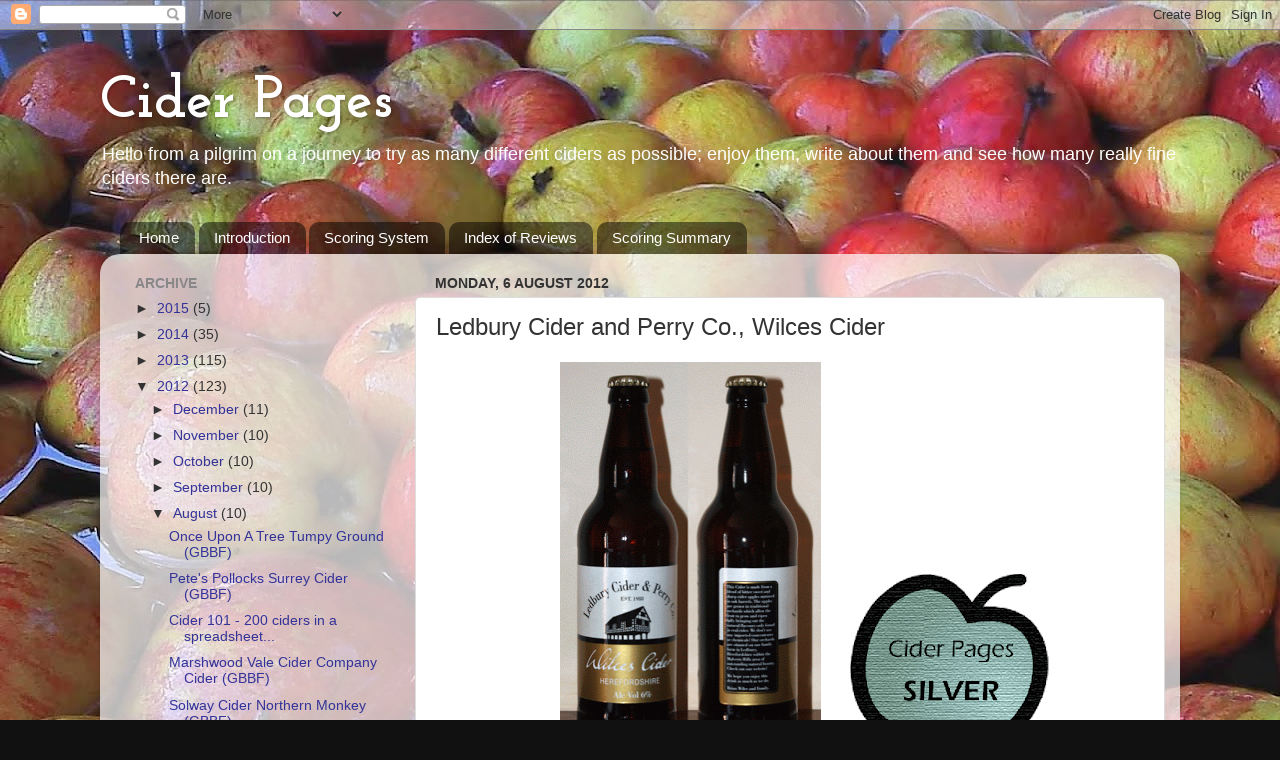

--- FILE ---
content_type: text/html; charset=UTF-8
request_url: https://ciderpages.blogspot.com/2012/08/ledbury-cider-and-perry-co-wilces-cider.html
body_size: 16641
content:
<!DOCTYPE html>
<html class='v2' dir='ltr' lang='en-GB'>
<head>
<link href='https://www.blogger.com/static/v1/widgets/335934321-css_bundle_v2.css' rel='stylesheet' type='text/css'/>
<meta content='width=1100' name='viewport'/>
<meta content='text/html; charset=UTF-8' http-equiv='Content-Type'/>
<meta content='blogger' name='generator'/>
<link href='https://ciderpages.blogspot.com/favicon.ico' rel='icon' type='image/x-icon'/>
<link href='http://ciderpages.blogspot.com/2012/08/ledbury-cider-and-perry-co-wilces-cider.html' rel='canonical'/>
<link rel="alternate" type="application/atom+xml" title="Cider Pages - Atom" href="https://ciderpages.blogspot.com/feeds/posts/default" />
<link rel="alternate" type="application/rss+xml" title="Cider Pages - RSS" href="https://ciderpages.blogspot.com/feeds/posts/default?alt=rss" />
<link rel="service.post" type="application/atom+xml" title="Cider Pages - Atom" href="https://www.blogger.com/feeds/3634870909559270527/posts/default" />

<link rel="alternate" type="application/atom+xml" title="Cider Pages - Atom" href="https://ciderpages.blogspot.com/feeds/6437343541509294326/comments/default" />
<!--Can't find substitution for tag [blog.ieCssRetrofitLinks]-->
<link href='https://blogger.googleusercontent.com/img/b/R29vZ2xl/AVvXsEiQxCmuI5aS8UaRzT3G7pbp9EfMF8DvMjQFYRP4kZAENFEeK9VBTITVukALjGQ0iZXspH-ie2yMqcA1oinRT7eSy7hdHuGB-L1DqejU17Kd7Wiyzi9MTxuImADlMgkMUMIswIt-VHo2gPo/s400/LedburyCiderWilces.gif' rel='image_src'/>
<meta content='http://ciderpages.blogspot.com/2012/08/ledbury-cider-and-perry-co-wilces-cider.html' property='og:url'/>
<meta content='Ledbury Cider and Perry Co., Wilces Cider' property='og:title'/>
<meta content='   I am trying to keep Cider Pages broad based... in the last few reviews I have managed to cover Devon, Somerset, Hampshire, Sussex (ahem.....' property='og:description'/>
<meta content='https://blogger.googleusercontent.com/img/b/R29vZ2xl/AVvXsEiQxCmuI5aS8UaRzT3G7pbp9EfMF8DvMjQFYRP4kZAENFEeK9VBTITVukALjGQ0iZXspH-ie2yMqcA1oinRT7eSy7hdHuGB-L1DqejU17Kd7Wiyzi9MTxuImADlMgkMUMIswIt-VHo2gPo/w1200-h630-p-k-no-nu/LedburyCiderWilces.gif' property='og:image'/>
<title>Cider Pages: Ledbury Cider and Perry Co., Wilces Cider</title>
<style type='text/css'>@font-face{font-family:'Josefin Slab';font-style:normal;font-weight:700;font-display:swap;src:url(//fonts.gstatic.com/s/josefinslab/v29/lW-swjwOK3Ps5GSJlNNkMalNpiZe_ldbOR4W776rR349KoKZAyOw3w.woff2)format('woff2');unicode-range:U+0000-00FF,U+0131,U+0152-0153,U+02BB-02BC,U+02C6,U+02DA,U+02DC,U+0304,U+0308,U+0329,U+2000-206F,U+20AC,U+2122,U+2191,U+2193,U+2212,U+2215,U+FEFF,U+FFFD;}</style>
<style id='page-skin-1' type='text/css'><!--
/*-----------------------------------------------
Blogger Template Style
Name:     Picture Window
Designer: Blogger
URL:      www.blogger.com
----------------------------------------------- */
/* Content
----------------------------------------------- */
body {
font: normal normal 15px Arial, Tahoma, Helvetica, FreeSans, sans-serif;
color: #333333;
background: #111111 url(//2.bp.blogspot.com/-_IHd6IaDp9U/T00Qu7avkaI/AAAAAAAAAcg/XlNnYsdP9_I/s0/apples6web.jpg) repeat scroll top left;
}
html body .region-inner {
min-width: 0;
max-width: 100%;
width: auto;
}
.content-outer {
font-size: 90%;
}
a:link {
text-decoration:none;
color: #333399;
}
a:visited {
text-decoration:none;
color: #6666cc;
}
a:hover {
text-decoration:underline;
color: #3244ff;
}
.content-outer {
background: transparent none repeat scroll top left;
-moz-border-radius: 0;
-webkit-border-radius: 0;
-goog-ms-border-radius: 0;
border-radius: 0;
-moz-box-shadow: 0 0 0 rgba(0, 0, 0, .15);
-webkit-box-shadow: 0 0 0 rgba(0, 0, 0, .15);
-goog-ms-box-shadow: 0 0 0 rgba(0, 0, 0, .15);
box-shadow: 0 0 0 rgba(0, 0, 0, .15);
margin: 20px auto;
}
.content-inner {
padding: 0;
}
/* Header
----------------------------------------------- */
.header-outer {
background: transparent none repeat-x scroll top left;
_background-image: none;
color: #ffffff;
-moz-border-radius: 0;
-webkit-border-radius: 0;
-goog-ms-border-radius: 0;
border-radius: 0;
}
.Header img, .Header #header-inner {
-moz-border-radius: 0;
-webkit-border-radius: 0;
-goog-ms-border-radius: 0;
border-radius: 0;
}
.header-inner .Header .titlewrapper,
.header-inner .Header .descriptionwrapper {
padding-left: 0;
padding-right: 0;
}
.Header h1 {
font: normal bold 60px Josefin Slab;
text-shadow: 1px 1px 3px rgba(0, 0, 0, 0.3);
}
.Header h1 a {
color: #ffffff;
}
.Header .description {
font-size: 130%;
}
/* Tabs
----------------------------------------------- */
.tabs-inner {
margin: .5em 20px 0;
padding: 0;
}
.tabs-inner .section {
margin: 0;
}
.tabs-inner .widget ul {
padding: 0;
background: transparent none repeat scroll bottom;
-moz-border-radius: 0;
-webkit-border-radius: 0;
-goog-ms-border-radius: 0;
border-radius: 0;
}
.tabs-inner .widget li {
border: none;
}
.tabs-inner .widget li a {
display: inline-block;
padding: .5em 1em;
margin-right: .25em;
color: #ffffff;
font: normal normal 15px 'Trebuchet MS', Trebuchet, sans-serif;
-moz-border-radius: 10px 10px 0 0;
-webkit-border-top-left-radius: 10px;
-webkit-border-top-right-radius: 10px;
-goog-ms-border-radius: 10px 10px 0 0;
border-radius: 10px 10px 0 0;
background: transparent url(https://resources.blogblog.com/blogblog/data/1kt/transparent/black50.png) repeat scroll top left;
border-right: 1px solid transparent;
}
.tabs-inner .widget li:first-child a {
padding-left: 1.25em;
-moz-border-radius-topleft: 10px;
-moz-border-radius-bottomleft: 0;
-webkit-border-top-left-radius: 10px;
-webkit-border-bottom-left-radius: 0;
-goog-ms-border-top-left-radius: 10px;
-goog-ms-border-bottom-left-radius: 0;
border-top-left-radius: 10px;
border-bottom-left-radius: 0;
}
.tabs-inner .widget li.selected a,
.tabs-inner .widget li a:hover {
position: relative;
z-index: 1;
background: transparent url(https://resources.blogblog.com/blogblog/data/1kt/transparent/white80.png) repeat scroll bottom;
color: #336699;
-moz-box-shadow: 0 0 3px rgba(0, 0, 0, .15);
-webkit-box-shadow: 0 0 3px rgba(0, 0, 0, .15);
-goog-ms-box-shadow: 0 0 3px rgba(0, 0, 0, .15);
box-shadow: 0 0 3px rgba(0, 0, 0, .15);
}
/* Headings
----------------------------------------------- */
h2 {
font: normal bold 100% 'Trebuchet MS', Trebuchet, sans-serif;
text-transform: uppercase;
color: #888888;
margin: .5em 0;
}
/* Main
----------------------------------------------- */
.main-outer {
background: transparent url(https://resources.blogblog.com/blogblog/data/1kt/transparent/white80.png) repeat scroll top left;
-moz-border-radius: 20px 20px 0 0;
-webkit-border-top-left-radius: 20px;
-webkit-border-top-right-radius: 20px;
-webkit-border-bottom-left-radius: 0;
-webkit-border-bottom-right-radius: 0;
-goog-ms-border-radius: 20px 20px 0 0;
border-radius: 20px 20px 0 0;
-moz-box-shadow: 0 1px 3px rgba(0, 0, 0, .15);
-webkit-box-shadow: 0 1px 3px rgba(0, 0, 0, .15);
-goog-ms-box-shadow: 0 1px 3px rgba(0, 0, 0, .15);
box-shadow: 0 1px 3px rgba(0, 0, 0, .15);
}
.main-inner {
padding: 15px 20px 20px;
}
.main-inner .column-center-inner {
padding: 0 0;
}
.main-inner .column-left-inner {
padding-left: 0;
}
.main-inner .column-right-inner {
padding-right: 0;
}
/* Posts
----------------------------------------------- */
h3.post-title {
margin: 0;
font: normal normal 24px 'Trebuchet MS', Trebuchet, sans-serif;
}
.comments h4 {
margin: 1em 0 0;
font: normal normal 24px 'Trebuchet MS', Trebuchet, sans-serif;
}
.date-header span {
color: #333333;
}
.post-outer {
background-color: #ffffff;
border: solid 1px #dddddd;
-moz-border-radius: 5px;
-webkit-border-radius: 5px;
border-radius: 5px;
-goog-ms-border-radius: 5px;
padding: 15px 20px;
margin: 0 -20px 20px;
}
.post-body {
line-height: 1.4;
font-size: 110%;
position: relative;
}
.post-header {
margin: 0 0 1.5em;
color: #999999;
line-height: 1.6;
}
.post-footer {
margin: .5em 0 0;
color: #999999;
line-height: 1.6;
}
#blog-pager {
font-size: 140%
}
#comments .comment-author {
padding-top: 1.5em;
border-top: dashed 1px #ccc;
border-top: dashed 1px rgba(128, 128, 128, .5);
background-position: 0 1.5em;
}
#comments .comment-author:first-child {
padding-top: 0;
border-top: none;
}
.avatar-image-container {
margin: .2em 0 0;
}
/* Comments
----------------------------------------------- */
.comments .comments-content .icon.blog-author {
background-repeat: no-repeat;
background-image: url([data-uri]);
}
.comments .comments-content .loadmore a {
border-top: 1px solid #3244ff;
border-bottom: 1px solid #3244ff;
}
.comments .continue {
border-top: 2px solid #3244ff;
}
/* Widgets
----------------------------------------------- */
.widget ul, .widget #ArchiveList ul.flat {
padding: 0;
list-style: none;
}
.widget ul li, .widget #ArchiveList ul.flat li {
border-top: dashed 1px #ccc;
border-top: dashed 1px rgba(128, 128, 128, .5);
}
.widget ul li:first-child, .widget #ArchiveList ul.flat li:first-child {
border-top: none;
}
.widget .post-body ul {
list-style: disc;
}
.widget .post-body ul li {
border: none;
}
/* Footer
----------------------------------------------- */
.footer-outer {
color:#cccccc;
background: transparent url(https://resources.blogblog.com/blogblog/data/1kt/transparent/black50.png) repeat scroll top left;
-moz-border-radius: 0 0 20px 20px;
-webkit-border-top-left-radius: 0;
-webkit-border-top-right-radius: 0;
-webkit-border-bottom-left-radius: 20px;
-webkit-border-bottom-right-radius: 20px;
-goog-ms-border-radius: 0 0 20px 20px;
border-radius: 0 0 20px 20px;
-moz-box-shadow: 0 1px 3px rgba(0, 0, 0, .15);
-webkit-box-shadow: 0 1px 3px rgba(0, 0, 0, .15);
-goog-ms-box-shadow: 0 1px 3px rgba(0, 0, 0, .15);
box-shadow: 0 1px 3px rgba(0, 0, 0, .15);
}
.footer-inner {
padding: 10px 20px 20px;
}
.footer-outer a {
color: #98a1ee;
}
.footer-outer a:visited {
color: #7f77ee;
}
.footer-outer a:hover {
color: #3244ff;
}
.footer-outer .widget h2 {
color: #aaaaaa;
}
/* Mobile
----------------------------------------------- */
html body.mobile {
height: auto;
}
html body.mobile {
min-height: 480px;
background-size: 100% auto;
}
.mobile .body-fauxcolumn-outer {
background: transparent none repeat scroll top left;
}
html .mobile .mobile-date-outer, html .mobile .blog-pager {
border-bottom: none;
background: transparent url(https://resources.blogblog.com/blogblog/data/1kt/transparent/white80.png) repeat scroll top left;
margin-bottom: 10px;
}
.mobile .date-outer {
background: transparent url(https://resources.blogblog.com/blogblog/data/1kt/transparent/white80.png) repeat scroll top left;
}
.mobile .header-outer, .mobile .main-outer,
.mobile .post-outer, .mobile .footer-outer {
-moz-border-radius: 0;
-webkit-border-radius: 0;
-goog-ms-border-radius: 0;
border-radius: 0;
}
.mobile .content-outer,
.mobile .main-outer,
.mobile .post-outer {
background: inherit;
border: none;
}
.mobile .content-outer {
font-size: 100%;
}
.mobile-link-button {
background-color: #333399;
}
.mobile-link-button a:link, .mobile-link-button a:visited {
color: #ffffff;
}
.mobile-index-contents {
color: #333333;
}
.mobile .tabs-inner .PageList .widget-content {
background: transparent url(https://resources.blogblog.com/blogblog/data/1kt/transparent/white80.png) repeat scroll bottom;
color: #336699;
}
.mobile .tabs-inner .PageList .widget-content .pagelist-arrow {
border-left: 1px solid transparent;
}

--></style>
<style id='template-skin-1' type='text/css'><!--
body {
min-width: 1080px;
}
.content-outer, .content-fauxcolumn-outer, .region-inner {
min-width: 1080px;
max-width: 1080px;
_width: 1080px;
}
.main-inner .columns {
padding-left: 300px;
padding-right: 0px;
}
.main-inner .fauxcolumn-center-outer {
left: 300px;
right: 0px;
/* IE6 does not respect left and right together */
_width: expression(this.parentNode.offsetWidth -
parseInt("300px") -
parseInt("0px") + 'px');
}
.main-inner .fauxcolumn-left-outer {
width: 300px;
}
.main-inner .fauxcolumn-right-outer {
width: 0px;
}
.main-inner .column-left-outer {
width: 300px;
right: 100%;
margin-left: -300px;
}
.main-inner .column-right-outer {
width: 0px;
margin-right: -0px;
}
#layout {
min-width: 0;
}
#layout .content-outer {
min-width: 0;
width: 800px;
}
#layout .region-inner {
min-width: 0;
width: auto;
}
body#layout div.add_widget {
padding: 8px;
}
body#layout div.add_widget a {
margin-left: 32px;
}
--></style>
<style>
    body {background-image:url(\/\/2.bp.blogspot.com\/-_IHd6IaDp9U\/T00Qu7avkaI\/AAAAAAAAAcg\/XlNnYsdP9_I\/s0\/apples6web.jpg);}
    
@media (max-width: 200px) { body {background-image:url(\/\/2.bp.blogspot.com\/-_IHd6IaDp9U\/T00Qu7avkaI\/AAAAAAAAAcg\/XlNnYsdP9_I\/w200\/apples6web.jpg);}}
@media (max-width: 400px) and (min-width: 201px) { body {background-image:url(\/\/2.bp.blogspot.com\/-_IHd6IaDp9U\/T00Qu7avkaI\/AAAAAAAAAcg\/XlNnYsdP9_I\/w400\/apples6web.jpg);}}
@media (max-width: 800px) and (min-width: 401px) { body {background-image:url(\/\/2.bp.blogspot.com\/-_IHd6IaDp9U\/T00Qu7avkaI\/AAAAAAAAAcg\/XlNnYsdP9_I\/w800\/apples6web.jpg);}}
@media (max-width: 1200px) and (min-width: 801px) { body {background-image:url(\/\/2.bp.blogspot.com\/-_IHd6IaDp9U\/T00Qu7avkaI\/AAAAAAAAAcg\/XlNnYsdP9_I\/w1200\/apples6web.jpg);}}
/* Last tag covers anything over one higher than the previous max-size cap. */
@media (min-width: 1201px) { body {background-image:url(\/\/2.bp.blogspot.com\/-_IHd6IaDp9U\/T00Qu7avkaI\/AAAAAAAAAcg\/XlNnYsdP9_I\/w1600\/apples6web.jpg);}}
  </style>
<link href='https://www.blogger.com/dyn-css/authorization.css?targetBlogID=3634870909559270527&amp;zx=f00ee34e-1dd7-4994-93b5-b04492de42bd' media='none' onload='if(media!=&#39;all&#39;)media=&#39;all&#39;' rel='stylesheet'/><noscript><link href='https://www.blogger.com/dyn-css/authorization.css?targetBlogID=3634870909559270527&amp;zx=f00ee34e-1dd7-4994-93b5-b04492de42bd' rel='stylesheet'/></noscript>
<meta name='google-adsense-platform-account' content='ca-host-pub-1556223355139109'/>
<meta name='google-adsense-platform-domain' content='blogspot.com'/>

</head>
<body class='loading variant-open'>
<div class='navbar section' id='navbar' name='Navbar'><div class='widget Navbar' data-version='1' id='Navbar1'><script type="text/javascript">
    function setAttributeOnload(object, attribute, val) {
      if(window.addEventListener) {
        window.addEventListener('load',
          function(){ object[attribute] = val; }, false);
      } else {
        window.attachEvent('onload', function(){ object[attribute] = val; });
      }
    }
  </script>
<div id="navbar-iframe-container"></div>
<script type="text/javascript" src="https://apis.google.com/js/platform.js"></script>
<script type="text/javascript">
      gapi.load("gapi.iframes:gapi.iframes.style.bubble", function() {
        if (gapi.iframes && gapi.iframes.getContext) {
          gapi.iframes.getContext().openChild({
              url: 'https://www.blogger.com/navbar/3634870909559270527?po\x3d6437343541509294326\x26origin\x3dhttps://ciderpages.blogspot.com',
              where: document.getElementById("navbar-iframe-container"),
              id: "navbar-iframe"
          });
        }
      });
    </script><script type="text/javascript">
(function() {
var script = document.createElement('script');
script.type = 'text/javascript';
script.src = '//pagead2.googlesyndication.com/pagead/js/google_top_exp.js';
var head = document.getElementsByTagName('head')[0];
if (head) {
head.appendChild(script);
}})();
</script>
</div></div>
<div class='body-fauxcolumns'>
<div class='fauxcolumn-outer body-fauxcolumn-outer'>
<div class='cap-top'>
<div class='cap-left'></div>
<div class='cap-right'></div>
</div>
<div class='fauxborder-left'>
<div class='fauxborder-right'></div>
<div class='fauxcolumn-inner'>
</div>
</div>
<div class='cap-bottom'>
<div class='cap-left'></div>
<div class='cap-right'></div>
</div>
</div>
</div>
<div class='content'>
<div class='content-fauxcolumns'>
<div class='fauxcolumn-outer content-fauxcolumn-outer'>
<div class='cap-top'>
<div class='cap-left'></div>
<div class='cap-right'></div>
</div>
<div class='fauxborder-left'>
<div class='fauxborder-right'></div>
<div class='fauxcolumn-inner'>
</div>
</div>
<div class='cap-bottom'>
<div class='cap-left'></div>
<div class='cap-right'></div>
</div>
</div>
</div>
<div class='content-outer'>
<div class='content-cap-top cap-top'>
<div class='cap-left'></div>
<div class='cap-right'></div>
</div>
<div class='fauxborder-left content-fauxborder-left'>
<div class='fauxborder-right content-fauxborder-right'></div>
<div class='content-inner'>
<header>
<div class='header-outer'>
<div class='header-cap-top cap-top'>
<div class='cap-left'></div>
<div class='cap-right'></div>
</div>
<div class='fauxborder-left header-fauxborder-left'>
<div class='fauxborder-right header-fauxborder-right'></div>
<div class='region-inner header-inner'>
<div class='header section' id='header' name='Header'><div class='widget Header' data-version='1' id='Header1'>
<div id='header-inner'>
<div class='titlewrapper'>
<h1 class='title'>
<a href='https://ciderpages.blogspot.com/'>
Cider Pages
</a>
</h1>
</div>
<div class='descriptionwrapper'>
<p class='description'><span>Hello from a pilgrim on a journey to try as many different ciders as possible; enjoy them, write about them and see how many really fine ciders there are.</span></p>
</div>
</div>
</div></div>
</div>
</div>
<div class='header-cap-bottom cap-bottom'>
<div class='cap-left'></div>
<div class='cap-right'></div>
</div>
</div>
</header>
<div class='tabs-outer'>
<div class='tabs-cap-top cap-top'>
<div class='cap-left'></div>
<div class='cap-right'></div>
</div>
<div class='fauxborder-left tabs-fauxborder-left'>
<div class='fauxborder-right tabs-fauxborder-right'></div>
<div class='region-inner tabs-inner'>
<div class='tabs section' id='crosscol' name='Cross-column'><div class='widget PageList' data-version='1' id='PageList1'>
<h2>Pages</h2>
<div class='widget-content'>
<ul>
<li>
<a href='https://ciderpages.blogspot.com/'>Home</a>
</li>
<li>
<a href='https://ciderpages.blogspot.com/p/about.html'>Introduction</a>
</li>
<li>
<a href='https://ciderpages.blogspot.com/p/scoring-system.html'>Scoring System</a>
</li>
<li>
<a href='https://ciderpages.blogspot.com/p/index-of-reviews.html'>Index of Reviews</a>
</li>
<li>
<a href='https://ciderpages.blogspot.com/p/scoring-summary.html'>Scoring Summary</a>
</li>
</ul>
<div class='clear'></div>
</div>
</div></div>
<div class='tabs no-items section' id='crosscol-overflow' name='Cross-Column 2'></div>
</div>
</div>
<div class='tabs-cap-bottom cap-bottom'>
<div class='cap-left'></div>
<div class='cap-right'></div>
</div>
</div>
<div class='main-outer'>
<div class='main-cap-top cap-top'>
<div class='cap-left'></div>
<div class='cap-right'></div>
</div>
<div class='fauxborder-left main-fauxborder-left'>
<div class='fauxborder-right main-fauxborder-right'></div>
<div class='region-inner main-inner'>
<div class='columns fauxcolumns'>
<div class='fauxcolumn-outer fauxcolumn-center-outer'>
<div class='cap-top'>
<div class='cap-left'></div>
<div class='cap-right'></div>
</div>
<div class='fauxborder-left'>
<div class='fauxborder-right'></div>
<div class='fauxcolumn-inner'>
</div>
</div>
<div class='cap-bottom'>
<div class='cap-left'></div>
<div class='cap-right'></div>
</div>
</div>
<div class='fauxcolumn-outer fauxcolumn-left-outer'>
<div class='cap-top'>
<div class='cap-left'></div>
<div class='cap-right'></div>
</div>
<div class='fauxborder-left'>
<div class='fauxborder-right'></div>
<div class='fauxcolumn-inner'>
</div>
</div>
<div class='cap-bottom'>
<div class='cap-left'></div>
<div class='cap-right'></div>
</div>
</div>
<div class='fauxcolumn-outer fauxcolumn-right-outer'>
<div class='cap-top'>
<div class='cap-left'></div>
<div class='cap-right'></div>
</div>
<div class='fauxborder-left'>
<div class='fauxborder-right'></div>
<div class='fauxcolumn-inner'>
</div>
</div>
<div class='cap-bottom'>
<div class='cap-left'></div>
<div class='cap-right'></div>
</div>
</div>
<!-- corrects IE6 width calculation -->
<div class='columns-inner'>
<div class='column-center-outer'>
<div class='column-center-inner'>
<div class='main section' id='main' name='Main'><div class='widget Blog' data-version='1' id='Blog1'>
<div class='blog-posts hfeed'>

          <div class="date-outer">
        
<h2 class='date-header'><span>Monday, 6 August 2012</span></h2>

          <div class="date-posts">
        
<div class='post-outer'>
<div class='post hentry uncustomized-post-template' itemprop='blogPost' itemscope='itemscope' itemtype='http://schema.org/BlogPosting'>
<meta content='https://blogger.googleusercontent.com/img/b/R29vZ2xl/AVvXsEiQxCmuI5aS8UaRzT3G7pbp9EfMF8DvMjQFYRP4kZAENFEeK9VBTITVukALjGQ0iZXspH-ie2yMqcA1oinRT7eSy7hdHuGB-L1DqejU17Kd7Wiyzi9MTxuImADlMgkMUMIswIt-VHo2gPo/s400/LedburyCiderWilces.gif' itemprop='image_url'/>
<meta content='3634870909559270527' itemprop='blogId'/>
<meta content='6437343541509294326' itemprop='postId'/>
<a name='6437343541509294326'></a>
<h3 class='post-title entry-title' itemprop='name'>
Ledbury Cider and Perry Co., Wilces Cider
</h3>
<div class='post-header'>
<div class='post-header-line-1'></div>
</div>
<div class='post-body entry-content' id='post-body-6437343541509294326' itemprop='description articleBody'>
<div class="separator" style="clear: both; text-align: center;">
<a href="https://blogger.googleusercontent.com/img/b/R29vZ2xl/AVvXsEijPLmxkisuHXlYBrJ8_MNUD3HrFJVg6ExUSALiJTNepsvQ17yhc6ypj6S3-bHtjC9OJ8In9oMwhVCAF0WUMhIPJADmaLdhEvnJS8-nK7giESGUCNtevWAIZVBh88EoUjevu7FQKSjnL6U/s1600/HerefordBullCider.gif" imageanchor="1" style="margin-left: 1em; margin-right: 1em;"></a><a href="https://blogger.googleusercontent.com/img/b/R29vZ2xl/AVvXsEiQxCmuI5aS8UaRzT3G7pbp9EfMF8DvMjQFYRP4kZAENFEeK9VBTITVukALjGQ0iZXspH-ie2yMqcA1oinRT7eSy7hdHuGB-L1DqejU17Kd7Wiyzi9MTxuImADlMgkMUMIswIt-VHo2gPo/s1600/LedburyCiderWilces.gif" imageanchor="1" style="margin-left: 1em; margin-right: 1em;"><img border="0" height="400" src="https://blogger.googleusercontent.com/img/b/R29vZ2xl/AVvXsEiQxCmuI5aS8UaRzT3G7pbp9EfMF8DvMjQFYRP4kZAENFEeK9VBTITVukALjGQ0iZXspH-ie2yMqcA1oinRT7eSy7hdHuGB-L1DqejU17Kd7Wiyzi9MTxuImADlMgkMUMIswIt-VHo2gPo/s400/LedburyCiderWilces.gif" width="261" /></a><a href="https://blogger.googleusercontent.com/img/b/R29vZ2xl/AVvXsEg-ETD5kSEYDh4Pyd-2azw7FklT44ELKy8M7DsblcTBdsrjSdpdnz6IRD0TwEdrAX810mhPPZWLTI5W-QoUk6FBxOXEjJ8rQB3NmLWIwn91PEUW0OAMRdGifcXo3rg7dKM_RanKXFapZBk/s1600/Silver.png" imageanchor="1" style="margin-left: 1em; margin-right: 1em;"><img border="0" height="188" src="https://blogger.googleusercontent.com/img/b/R29vZ2xl/AVvXsEg-ETD5kSEYDh4Pyd-2azw7FklT44ELKy8M7DsblcTBdsrjSdpdnz6IRD0TwEdrAX810mhPPZWLTI5W-QoUk6FBxOXEjJ8rQB3NmLWIwn91PEUW0OAMRdGifcXo3rg7dKM_RanKXFapZBk/s200/Silver.png" width="200" /></a></div>
<br />
I am trying to keep Cider Pages broad based... in the last few reviews I have managed to cover Devon, Somerset, Hampshire, Sussex (ahem... perhaps somewhere in Belgium:-), Gloucestershire and even Normandy. But it always seems to come back to Herefordshire. I have spent a bit of time there in the last couple of months, and so its not surprising that I have a stack of them waiting for me to try.<br />
<br />
Mind you, that could easily have said it always comes back to Somerset too... (realised I need to be fair to the Somerset makers too:-) In fact, heritage cider is made all over the UK.<br />
<br />
Here we have a bottle from Ledbury, made on a farm bythe Wilce family. Your typical cider producer then? Not so much any more, but certainly this is the traditional cider making set up. This doesnt look like a rough cider either (in case you were thinking that traditional farmhouse cider = rough ol' vinegar!)<br />
<br />
Ledbury is a very nice part of the world, tough not as big as its neighbour, Ross on Wye. Come to think of it I bought this bottle from Hay Wines in Ledbury - a veritable feast in ciderness in the middle of the town. Another great example of a shop that tries to stock local and traditional products.<br />
<br />
Pouring with a fairly large fizz, this cider is very deep gold - in fact I would say it has a slight orange tint to it (Yarlington Mill?). It is bright and clear (yah-boo) - so a posh farmhouse cider then:-)<br />
<br />
There is a stack of smell to it though, and it is all good. Not so much floral fruits, but cidery and leathery smell that comes from bittersweet fruit (I am sure there is a good measure of Yarlington in here... it is a popular cider apple you know!) The fizz is a bit persistent though.<br />
<br />
And it tastes gorgeous. Moderate tannin and fruity, this is a bittersweet cider. Very little acid going on at all, although the sweetening brings the tannins under control to make is a rather well balanced cider. Sure, its not the most challenging of ciders but its all done, just... well. Actually, on reflection there is a touch of acid here - so it is much more a typical Herefordshire cider. Its all very mild and gentle though.<br />
<br />
The aftertaste is long and cidery. It stays with you this one. The tannins, although gentle all the way through really have some legs on them. Its been sensitively sweetened so, although its a medium dry, it doesn't taste intrusively so. Just right for this level of bittersweet fruit.<br />
<br />
I like this cider a lot. It scores a handsome 86/100 and earns a silver apple.<br />
<br />
<div class="separator" style="clear: both; text-align: center;">
<a href="https://blogger.googleusercontent.com/img/b/R29vZ2xl/AVvXsEiocMG3M_JO8Jr54pVKhoEI4HRdooF9MPEoyq_pPlXypELmpQNOfWThQHM72-VfwZ39lw9OiHoXKc2WeoaoH5MS-fSBYEdf1aYbaoULAy1nPYo7OCQ5rOzf3qcPe4kz1F82Dcm7fMbWYIQ/s1600/LedburyCider-Wilces-Cider-1.gif" imageanchor="1" style="margin-left: 1em; margin-right: 1em;"><img border="0" height="640" src="https://blogger.googleusercontent.com/img/b/R29vZ2xl/AVvXsEiocMG3M_JO8Jr54pVKhoEI4HRdooF9MPEoyq_pPlXypELmpQNOfWThQHM72-VfwZ39lw9OiHoXKc2WeoaoH5MS-fSBYEdf1aYbaoULAy1nPYo7OCQ5rOzf3qcPe4kz1F82Dcm7fMbWYIQ/s640/LedburyCider-Wilces-Cider-1.gif" width="442" /></a></div>
<div class="separator" style="clear: both; text-align: center;">
<a href="https://blogger.googleusercontent.com/img/b/R29vZ2xl/AVvXsEjbpUWf_Jp1y0RM_d17s9UtRzN5H1tCz7TrvqET9ZUqkfLYCjOYyk3KI4EuJ84qZU5XzfzIvxMapS_P9NppaEaqa81VkIuwthM0tZiPr7uCGJxQ6I63fQVnw77zwAiO8m1G8N4VdC3Jzto/s1600/Hereford-Bull-Cider-1.gif" imageanchor="1" style="margin-left: 1em; margin-right: 1em;"><br /></a></div>
<br />
<div style='clear: both;'></div>
</div>
<div class='post-footer'>
<div class='post-footer-line post-footer-line-1'>
<span class='post-author vcard'>
Posted by
<span class='fn' itemprop='author' itemscope='itemscope' itemtype='http://schema.org/Person'>
<meta content='https://www.blogger.com/profile/10088137649328959012' itemprop='url'/>
<a class='g-profile' href='https://www.blogger.com/profile/10088137649328959012' rel='author' title='author profile'>
<span itemprop='name'>Thoughts on cider...</span>
</a>
</span>
</span>
<span class='post-timestamp'>
at
<meta content='http://ciderpages.blogspot.com/2012/08/ledbury-cider-and-perry-co-wilces-cider.html' itemprop='url'/>
<a class='timestamp-link' href='https://ciderpages.blogspot.com/2012/08/ledbury-cider-and-perry-co-wilces-cider.html' rel='bookmark' title='permanent link'><abbr class='published' itemprop='datePublished' title='2012-08-06T12:00:00+01:00'>12:00</abbr></a>
</span>
<span class='post-comment-link'>
</span>
<span class='post-icons'>
<span class='item-control blog-admin pid-701769156'>
<a href='https://www.blogger.com/post-edit.g?blogID=3634870909559270527&postID=6437343541509294326&from=pencil' title='Edit Post'>
<img alt='' class='icon-action' height='18' src='https://resources.blogblog.com/img/icon18_edit_allbkg.gif' width='18'/>
</a>
</span>
</span>
<div class='post-share-buttons goog-inline-block'>
<a class='goog-inline-block share-button sb-email' href='https://www.blogger.com/share-post.g?blogID=3634870909559270527&postID=6437343541509294326&target=email' target='_blank' title='Email This'><span class='share-button-link-text'>Email This</span></a><a class='goog-inline-block share-button sb-blog' href='https://www.blogger.com/share-post.g?blogID=3634870909559270527&postID=6437343541509294326&target=blog' onclick='window.open(this.href, "_blank", "height=270,width=475"); return false;' target='_blank' title='BlogThis!'><span class='share-button-link-text'>BlogThis!</span></a><a class='goog-inline-block share-button sb-twitter' href='https://www.blogger.com/share-post.g?blogID=3634870909559270527&postID=6437343541509294326&target=twitter' target='_blank' title='Share to X'><span class='share-button-link-text'>Share to X</span></a><a class='goog-inline-block share-button sb-facebook' href='https://www.blogger.com/share-post.g?blogID=3634870909559270527&postID=6437343541509294326&target=facebook' onclick='window.open(this.href, "_blank", "height=430,width=640"); return false;' target='_blank' title='Share to Facebook'><span class='share-button-link-text'>Share to Facebook</span></a><a class='goog-inline-block share-button sb-pinterest' href='https://www.blogger.com/share-post.g?blogID=3634870909559270527&postID=6437343541509294326&target=pinterest' target='_blank' title='Share to Pinterest'><span class='share-button-link-text'>Share to Pinterest</span></a>
</div>
</div>
<div class='post-footer-line post-footer-line-2'>
<span class='post-labels'>
Labels:
<a href='https://ciderpages.blogspot.com/search/label/Ledbury%20Cider%20and%20Perry%20Co.' rel='tag'>Ledbury Cider and Perry Co.</a>,
<a href='https://ciderpages.blogspot.com/search/label/Silver%20Award' rel='tag'>Silver Award</a>
</span>
</div>
<div class='post-footer-line post-footer-line-3'>
<span class='post-location'>
</span>
</div>
</div>
</div>
<div class='comments' id='comments'>
<a name='comments'></a>
<h4>No comments:</h4>
<div id='Blog1_comments-block-wrapper'>
<dl class='avatar-comment-indent' id='comments-block'>
</dl>
</div>
<p class='comment-footer'>
<div class='comment-form'>
<a name='comment-form'></a>
<h4 id='comment-post-message'>Post a Comment</h4>
<p>
</p>
<a href='https://www.blogger.com/comment/frame/3634870909559270527?po=6437343541509294326&hl=en-GB&saa=85391&origin=https://ciderpages.blogspot.com' id='comment-editor-src'></a>
<iframe allowtransparency='true' class='blogger-iframe-colorize blogger-comment-from-post' frameborder='0' height='410px' id='comment-editor' name='comment-editor' src='' width='100%'></iframe>
<script src='https://www.blogger.com/static/v1/jsbin/2830521187-comment_from_post_iframe.js' type='text/javascript'></script>
<script type='text/javascript'>
      BLOG_CMT_createIframe('https://www.blogger.com/rpc_relay.html');
    </script>
</div>
</p>
</div>
</div>

        </div></div>
      
</div>
<div class='blog-pager' id='blog-pager'>
<span id='blog-pager-newer-link'>
<a class='blog-pager-newer-link' href='https://ciderpages.blogspot.com/2012/08/wilkins-farmhouse-dry-cider.html' id='Blog1_blog-pager-newer-link' title='Newer Post'>Newer Post</a>
</span>
<span id='blog-pager-older-link'>
<a class='blog-pager-older-link' href='https://ciderpages.blogspot.com/2012/08/three-choirs-vineyards-medium-dry-cider.html' id='Blog1_blog-pager-older-link' title='Older Post'>Older Post</a>
</span>
<a class='home-link' href='https://ciderpages.blogspot.com/'>Home</a>
</div>
<div class='clear'></div>
<div class='post-feeds'>
<div class='feed-links'>
Subscribe to:
<a class='feed-link' href='https://ciderpages.blogspot.com/feeds/6437343541509294326/comments/default' target='_blank' type='application/atom+xml'>Post Comments (Atom)</a>
</div>
</div>
</div></div>
</div>
</div>
<div class='column-left-outer'>
<div class='column-left-inner'>
<aside>
<div class='sidebar section' id='sidebar-left-1'><div class='widget BlogArchive' data-version='1' id='BlogArchive1'>
<h2>Archive</h2>
<div class='widget-content'>
<div id='ArchiveList'>
<div id='BlogArchive1_ArchiveList'>
<ul class='hierarchy'>
<li class='archivedate collapsed'>
<a class='toggle' href='javascript:void(0)'>
<span class='zippy'>

        &#9658;&#160;
      
</span>
</a>
<a class='post-count-link' href='https://ciderpages.blogspot.com/2015/'>
2015
</a>
<span class='post-count' dir='ltr'>(5)</span>
<ul class='hierarchy'>
<li class='archivedate collapsed'>
<a class='toggle' href='javascript:void(0)'>
<span class='zippy'>

        &#9658;&#160;
      
</span>
</a>
<a class='post-count-link' href='https://ciderpages.blogspot.com/2015/02/'>
February
</a>
<span class='post-count' dir='ltr'>(1)</span>
</li>
</ul>
<ul class='hierarchy'>
<li class='archivedate collapsed'>
<a class='toggle' href='javascript:void(0)'>
<span class='zippy'>

        &#9658;&#160;
      
</span>
</a>
<a class='post-count-link' href='https://ciderpages.blogspot.com/2015/01/'>
January
</a>
<span class='post-count' dir='ltr'>(4)</span>
</li>
</ul>
</li>
</ul>
<ul class='hierarchy'>
<li class='archivedate collapsed'>
<a class='toggle' href='javascript:void(0)'>
<span class='zippy'>

        &#9658;&#160;
      
</span>
</a>
<a class='post-count-link' href='https://ciderpages.blogspot.com/2014/'>
2014
</a>
<span class='post-count' dir='ltr'>(35)</span>
<ul class='hierarchy'>
<li class='archivedate collapsed'>
<a class='toggle' href='javascript:void(0)'>
<span class='zippy'>

        &#9658;&#160;
      
</span>
</a>
<a class='post-count-link' href='https://ciderpages.blogspot.com/2014/12/'>
December
</a>
<span class='post-count' dir='ltr'>(4)</span>
</li>
</ul>
<ul class='hierarchy'>
<li class='archivedate collapsed'>
<a class='toggle' href='javascript:void(0)'>
<span class='zippy'>

        &#9658;&#160;
      
</span>
</a>
<a class='post-count-link' href='https://ciderpages.blogspot.com/2014/08/'>
August
</a>
<span class='post-count' dir='ltr'>(1)</span>
</li>
</ul>
<ul class='hierarchy'>
<li class='archivedate collapsed'>
<a class='toggle' href='javascript:void(0)'>
<span class='zippy'>

        &#9658;&#160;
      
</span>
</a>
<a class='post-count-link' href='https://ciderpages.blogspot.com/2014/06/'>
June
</a>
<span class='post-count' dir='ltr'>(2)</span>
</li>
</ul>
<ul class='hierarchy'>
<li class='archivedate collapsed'>
<a class='toggle' href='javascript:void(0)'>
<span class='zippy'>

        &#9658;&#160;
      
</span>
</a>
<a class='post-count-link' href='https://ciderpages.blogspot.com/2014/04/'>
April
</a>
<span class='post-count' dir='ltr'>(5)</span>
</li>
</ul>
<ul class='hierarchy'>
<li class='archivedate collapsed'>
<a class='toggle' href='javascript:void(0)'>
<span class='zippy'>

        &#9658;&#160;
      
</span>
</a>
<a class='post-count-link' href='https://ciderpages.blogspot.com/2014/03/'>
March
</a>
<span class='post-count' dir='ltr'>(9)</span>
</li>
</ul>
<ul class='hierarchy'>
<li class='archivedate collapsed'>
<a class='toggle' href='javascript:void(0)'>
<span class='zippy'>

        &#9658;&#160;
      
</span>
</a>
<a class='post-count-link' href='https://ciderpages.blogspot.com/2014/02/'>
February
</a>
<span class='post-count' dir='ltr'>(9)</span>
</li>
</ul>
<ul class='hierarchy'>
<li class='archivedate collapsed'>
<a class='toggle' href='javascript:void(0)'>
<span class='zippy'>

        &#9658;&#160;
      
</span>
</a>
<a class='post-count-link' href='https://ciderpages.blogspot.com/2014/01/'>
January
</a>
<span class='post-count' dir='ltr'>(5)</span>
</li>
</ul>
</li>
</ul>
<ul class='hierarchy'>
<li class='archivedate collapsed'>
<a class='toggle' href='javascript:void(0)'>
<span class='zippy'>

        &#9658;&#160;
      
</span>
</a>
<a class='post-count-link' href='https://ciderpages.blogspot.com/2013/'>
2013
</a>
<span class='post-count' dir='ltr'>(115)</span>
<ul class='hierarchy'>
<li class='archivedate collapsed'>
<a class='toggle' href='javascript:void(0)'>
<span class='zippy'>

        &#9658;&#160;
      
</span>
</a>
<a class='post-count-link' href='https://ciderpages.blogspot.com/2013/12/'>
December
</a>
<span class='post-count' dir='ltr'>(9)</span>
</li>
</ul>
<ul class='hierarchy'>
<li class='archivedate collapsed'>
<a class='toggle' href='javascript:void(0)'>
<span class='zippy'>

        &#9658;&#160;
      
</span>
</a>
<a class='post-count-link' href='https://ciderpages.blogspot.com/2013/11/'>
November
</a>
<span class='post-count' dir='ltr'>(6)</span>
</li>
</ul>
<ul class='hierarchy'>
<li class='archivedate collapsed'>
<a class='toggle' href='javascript:void(0)'>
<span class='zippy'>

        &#9658;&#160;
      
</span>
</a>
<a class='post-count-link' href='https://ciderpages.blogspot.com/2013/10/'>
October
</a>
<span class='post-count' dir='ltr'>(10)</span>
</li>
</ul>
<ul class='hierarchy'>
<li class='archivedate collapsed'>
<a class='toggle' href='javascript:void(0)'>
<span class='zippy'>

        &#9658;&#160;
      
</span>
</a>
<a class='post-count-link' href='https://ciderpages.blogspot.com/2013/09/'>
September
</a>
<span class='post-count' dir='ltr'>(9)</span>
</li>
</ul>
<ul class='hierarchy'>
<li class='archivedate collapsed'>
<a class='toggle' href='javascript:void(0)'>
<span class='zippy'>

        &#9658;&#160;
      
</span>
</a>
<a class='post-count-link' href='https://ciderpages.blogspot.com/2013/08/'>
August
</a>
<span class='post-count' dir='ltr'>(10)</span>
</li>
</ul>
<ul class='hierarchy'>
<li class='archivedate collapsed'>
<a class='toggle' href='javascript:void(0)'>
<span class='zippy'>

        &#9658;&#160;
      
</span>
</a>
<a class='post-count-link' href='https://ciderpages.blogspot.com/2013/07/'>
July
</a>
<span class='post-count' dir='ltr'>(11)</span>
</li>
</ul>
<ul class='hierarchy'>
<li class='archivedate collapsed'>
<a class='toggle' href='javascript:void(0)'>
<span class='zippy'>

        &#9658;&#160;
      
</span>
</a>
<a class='post-count-link' href='https://ciderpages.blogspot.com/2013/06/'>
June
</a>
<span class='post-count' dir='ltr'>(10)</span>
</li>
</ul>
<ul class='hierarchy'>
<li class='archivedate collapsed'>
<a class='toggle' href='javascript:void(0)'>
<span class='zippy'>

        &#9658;&#160;
      
</span>
</a>
<a class='post-count-link' href='https://ciderpages.blogspot.com/2013/05/'>
May
</a>
<span class='post-count' dir='ltr'>(10)</span>
</li>
</ul>
<ul class='hierarchy'>
<li class='archivedate collapsed'>
<a class='toggle' href='javascript:void(0)'>
<span class='zippy'>

        &#9658;&#160;
      
</span>
</a>
<a class='post-count-link' href='https://ciderpages.blogspot.com/2013/04/'>
April
</a>
<span class='post-count' dir='ltr'>(10)</span>
</li>
</ul>
<ul class='hierarchy'>
<li class='archivedate collapsed'>
<a class='toggle' href='javascript:void(0)'>
<span class='zippy'>

        &#9658;&#160;
      
</span>
</a>
<a class='post-count-link' href='https://ciderpages.blogspot.com/2013/03/'>
March
</a>
<span class='post-count' dir='ltr'>(11)</span>
</li>
</ul>
<ul class='hierarchy'>
<li class='archivedate collapsed'>
<a class='toggle' href='javascript:void(0)'>
<span class='zippy'>

        &#9658;&#160;
      
</span>
</a>
<a class='post-count-link' href='https://ciderpages.blogspot.com/2013/02/'>
February
</a>
<span class='post-count' dir='ltr'>(9)</span>
</li>
</ul>
<ul class='hierarchy'>
<li class='archivedate collapsed'>
<a class='toggle' href='javascript:void(0)'>
<span class='zippy'>

        &#9658;&#160;
      
</span>
</a>
<a class='post-count-link' href='https://ciderpages.blogspot.com/2013/01/'>
January
</a>
<span class='post-count' dir='ltr'>(10)</span>
</li>
</ul>
</li>
</ul>
<ul class='hierarchy'>
<li class='archivedate expanded'>
<a class='toggle' href='javascript:void(0)'>
<span class='zippy toggle-open'>

        &#9660;&#160;
      
</span>
</a>
<a class='post-count-link' href='https://ciderpages.blogspot.com/2012/'>
2012
</a>
<span class='post-count' dir='ltr'>(123)</span>
<ul class='hierarchy'>
<li class='archivedate collapsed'>
<a class='toggle' href='javascript:void(0)'>
<span class='zippy'>

        &#9658;&#160;
      
</span>
</a>
<a class='post-count-link' href='https://ciderpages.blogspot.com/2012/12/'>
December
</a>
<span class='post-count' dir='ltr'>(11)</span>
</li>
</ul>
<ul class='hierarchy'>
<li class='archivedate collapsed'>
<a class='toggle' href='javascript:void(0)'>
<span class='zippy'>

        &#9658;&#160;
      
</span>
</a>
<a class='post-count-link' href='https://ciderpages.blogspot.com/2012/11/'>
November
</a>
<span class='post-count' dir='ltr'>(10)</span>
</li>
</ul>
<ul class='hierarchy'>
<li class='archivedate collapsed'>
<a class='toggle' href='javascript:void(0)'>
<span class='zippy'>

        &#9658;&#160;
      
</span>
</a>
<a class='post-count-link' href='https://ciderpages.blogspot.com/2012/10/'>
October
</a>
<span class='post-count' dir='ltr'>(10)</span>
</li>
</ul>
<ul class='hierarchy'>
<li class='archivedate collapsed'>
<a class='toggle' href='javascript:void(0)'>
<span class='zippy'>

        &#9658;&#160;
      
</span>
</a>
<a class='post-count-link' href='https://ciderpages.blogspot.com/2012/09/'>
September
</a>
<span class='post-count' dir='ltr'>(10)</span>
</li>
</ul>
<ul class='hierarchy'>
<li class='archivedate expanded'>
<a class='toggle' href='javascript:void(0)'>
<span class='zippy toggle-open'>

        &#9660;&#160;
      
</span>
</a>
<a class='post-count-link' href='https://ciderpages.blogspot.com/2012/08/'>
August
</a>
<span class='post-count' dir='ltr'>(10)</span>
<ul class='posts'>
<li><a href='https://ciderpages.blogspot.com/2012/08/once-upon-tree-tumpy-ground-gbbf.html'>Once Upon A Tree Tumpy Ground (GBBF)</a></li>
<li><a href='https://ciderpages.blogspot.com/2012/08/petes-pollocks-surrey-cider-gbbf.html'>Pete&#39;s Pollocks Surrey Cider (GBBF)</a></li>
<li><a href='https://ciderpages.blogspot.com/2012/08/cider-101-200-ciders-in-spreadsheet.html'>Cider 101 - 200 ciders in a spreadsheet...</a></li>
<li><a href='https://ciderpages.blogspot.com/2012/08/marshwood-vale-cider-company-cider-gbbf.html'>Marshwood Vale Cider Company Cider (GBBF)</a></li>
<li><a href='https://ciderpages.blogspot.com/2012/08/solway-cider-northern-monkey-gbbf.html'>Solway Cider Northern Monkey (GBBF)</a></li>
<li><a href='https://ciderpages.blogspot.com/2012/08/naishs-dry-cider.html'>Naish&#39;s Dry Cider</a></li>
<li><a href='https://ciderpages.blogspot.com/2012/08/wilkins-rioja-cask-cider.html'>Millwhites Rioja Cask Cider</a></li>
<li><a href='https://ciderpages.blogspot.com/2012/08/wilkins-farmhouse-dry-cider.html'>Wilkins Farmhouse Dry Cider</a></li>
<li><a href='https://ciderpages.blogspot.com/2012/08/ledbury-cider-and-perry-co-wilces-cider.html'>Ledbury Cider and Perry Co., Wilces Cider</a></li>
<li><a href='https://ciderpages.blogspot.com/2012/08/three-choirs-vineyards-medium-dry-cider.html'>Three Choirs Vineyards Medium Dry Cider</a></li>
</ul>
</li>
</ul>
<ul class='hierarchy'>
<li class='archivedate collapsed'>
<a class='toggle' href='javascript:void(0)'>
<span class='zippy'>

        &#9658;&#160;
      
</span>
</a>
<a class='post-count-link' href='https://ciderpages.blogspot.com/2012/07/'>
July
</a>
<span class='post-count' dir='ltr'>(11)</span>
</li>
</ul>
<ul class='hierarchy'>
<li class='archivedate collapsed'>
<a class='toggle' href='javascript:void(0)'>
<span class='zippy'>

        &#9658;&#160;
      
</span>
</a>
<a class='post-count-link' href='https://ciderpages.blogspot.com/2012/06/'>
June
</a>
<span class='post-count' dir='ltr'>(10)</span>
</li>
</ul>
<ul class='hierarchy'>
<li class='archivedate collapsed'>
<a class='toggle' href='javascript:void(0)'>
<span class='zippy'>

        &#9658;&#160;
      
</span>
</a>
<a class='post-count-link' href='https://ciderpages.blogspot.com/2012/05/'>
May
</a>
<span class='post-count' dir='ltr'>(11)</span>
</li>
</ul>
<ul class='hierarchy'>
<li class='archivedate collapsed'>
<a class='toggle' href='javascript:void(0)'>
<span class='zippy'>

        &#9658;&#160;
      
</span>
</a>
<a class='post-count-link' href='https://ciderpages.blogspot.com/2012/04/'>
April
</a>
<span class='post-count' dir='ltr'>(10)</span>
</li>
</ul>
<ul class='hierarchy'>
<li class='archivedate collapsed'>
<a class='toggle' href='javascript:void(0)'>
<span class='zippy'>

        &#9658;&#160;
      
</span>
</a>
<a class='post-count-link' href='https://ciderpages.blogspot.com/2012/03/'>
March
</a>
<span class='post-count' dir='ltr'>(10)</span>
</li>
</ul>
<ul class='hierarchy'>
<li class='archivedate collapsed'>
<a class='toggle' href='javascript:void(0)'>
<span class='zippy'>

        &#9658;&#160;
      
</span>
</a>
<a class='post-count-link' href='https://ciderpages.blogspot.com/2012/02/'>
February
</a>
<span class='post-count' dir='ltr'>(10)</span>
</li>
</ul>
<ul class='hierarchy'>
<li class='archivedate collapsed'>
<a class='toggle' href='javascript:void(0)'>
<span class='zippy'>

        &#9658;&#160;
      
</span>
</a>
<a class='post-count-link' href='https://ciderpages.blogspot.com/2012/01/'>
January
</a>
<span class='post-count' dir='ltr'>(10)</span>
</li>
</ul>
</li>
</ul>
<ul class='hierarchy'>
<li class='archivedate collapsed'>
<a class='toggle' href='javascript:void(0)'>
<span class='zippy'>

        &#9658;&#160;
      
</span>
</a>
<a class='post-count-link' href='https://ciderpages.blogspot.com/2011/'>
2011
</a>
<span class='post-count' dir='ltr'>(122)</span>
<ul class='hierarchy'>
<li class='archivedate collapsed'>
<a class='toggle' href='javascript:void(0)'>
<span class='zippy'>

        &#9658;&#160;
      
</span>
</a>
<a class='post-count-link' href='https://ciderpages.blogspot.com/2011/12/'>
December
</a>
<span class='post-count' dir='ltr'>(10)</span>
</li>
</ul>
<ul class='hierarchy'>
<li class='archivedate collapsed'>
<a class='toggle' href='javascript:void(0)'>
<span class='zippy'>

        &#9658;&#160;
      
</span>
</a>
<a class='post-count-link' href='https://ciderpages.blogspot.com/2011/11/'>
November
</a>
<span class='post-count' dir='ltr'>(10)</span>
</li>
</ul>
<ul class='hierarchy'>
<li class='archivedate collapsed'>
<a class='toggle' href='javascript:void(0)'>
<span class='zippy'>

        &#9658;&#160;
      
</span>
</a>
<a class='post-count-link' href='https://ciderpages.blogspot.com/2011/10/'>
October
</a>
<span class='post-count' dir='ltr'>(11)</span>
</li>
</ul>
<ul class='hierarchy'>
<li class='archivedate collapsed'>
<a class='toggle' href='javascript:void(0)'>
<span class='zippy'>

        &#9658;&#160;
      
</span>
</a>
<a class='post-count-link' href='https://ciderpages.blogspot.com/2011/09/'>
September
</a>
<span class='post-count' dir='ltr'>(10)</span>
</li>
</ul>
<ul class='hierarchy'>
<li class='archivedate collapsed'>
<a class='toggle' href='javascript:void(0)'>
<span class='zippy'>

        &#9658;&#160;
      
</span>
</a>
<a class='post-count-link' href='https://ciderpages.blogspot.com/2011/08/'>
August
</a>
<span class='post-count' dir='ltr'>(12)</span>
</li>
</ul>
<ul class='hierarchy'>
<li class='archivedate collapsed'>
<a class='toggle' href='javascript:void(0)'>
<span class='zippy'>

        &#9658;&#160;
      
</span>
</a>
<a class='post-count-link' href='https://ciderpages.blogspot.com/2011/07/'>
July
</a>
<span class='post-count' dir='ltr'>(12)</span>
</li>
</ul>
<ul class='hierarchy'>
<li class='archivedate collapsed'>
<a class='toggle' href='javascript:void(0)'>
<span class='zippy'>

        &#9658;&#160;
      
</span>
</a>
<a class='post-count-link' href='https://ciderpages.blogspot.com/2011/06/'>
June
</a>
<span class='post-count' dir='ltr'>(10)</span>
</li>
</ul>
<ul class='hierarchy'>
<li class='archivedate collapsed'>
<a class='toggle' href='javascript:void(0)'>
<span class='zippy'>

        &#9658;&#160;
      
</span>
</a>
<a class='post-count-link' href='https://ciderpages.blogspot.com/2011/05/'>
May
</a>
<span class='post-count' dir='ltr'>(11)</span>
</li>
</ul>
<ul class='hierarchy'>
<li class='archivedate collapsed'>
<a class='toggle' href='javascript:void(0)'>
<span class='zippy'>

        &#9658;&#160;
      
</span>
</a>
<a class='post-count-link' href='https://ciderpages.blogspot.com/2011/04/'>
April
</a>
<span class='post-count' dir='ltr'>(10)</span>
</li>
</ul>
<ul class='hierarchy'>
<li class='archivedate collapsed'>
<a class='toggle' href='javascript:void(0)'>
<span class='zippy'>

        &#9658;&#160;
      
</span>
</a>
<a class='post-count-link' href='https://ciderpages.blogspot.com/2011/03/'>
March
</a>
<span class='post-count' dir='ltr'>(14)</span>
</li>
</ul>
<ul class='hierarchy'>
<li class='archivedate collapsed'>
<a class='toggle' href='javascript:void(0)'>
<span class='zippy'>

        &#9658;&#160;
      
</span>
</a>
<a class='post-count-link' href='https://ciderpages.blogspot.com/2011/02/'>
February
</a>
<span class='post-count' dir='ltr'>(12)</span>
</li>
</ul>
</li>
</ul>
</div>
</div>
<div class='clear'></div>
</div>
</div><div class='widget HTML' data-version='1' id='HTML2'>
<div class='widget-content'>
<a href="http://labs.ebuzzing.co.uk/top-blogs/Wine_and_Beer"><img src="https://lh3.googleusercontent.com/blogger_img_proxy/[base64]s0-d" style="border: none;" alt="Ebuzzing - Top Blogs - Wine and beer"></a>
</div>
<div class='clear'></div>
</div><div class='widget HTML' data-version='1' id='HTML1'>
<div class='widget-content'>
<a href="https://twitter.com/ciderpages" class="twitter-follow-button" data-show-count="false">Follow @ciderpages</a>
<script>!function(d,s,id){var js,fjs=d.getElementsByTagName(s)[0];if(!d.getElementById(id)){js=d.createElement(s);js.id=id;js.src="//platform.twitter.com/widgets.js";fjs.parentNode.insertBefore(js,fjs);}}(document,"script","twitter-wjs");</script>
</div>
<div class='clear'></div>
</div><div class='widget Followers' data-version='1' id='Followers1'>
<h2 class='title'>Following</h2>
<div class='widget-content'>
<div id='Followers1-wrapper'>
<div style='margin-right:2px;'>
<div><script type="text/javascript" src="https://apis.google.com/js/platform.js"></script>
<div id="followers-iframe-container"></div>
<script type="text/javascript">
    window.followersIframe = null;
    function followersIframeOpen(url) {
      gapi.load("gapi.iframes", function() {
        if (gapi.iframes && gapi.iframes.getContext) {
          window.followersIframe = gapi.iframes.getContext().openChild({
            url: url,
            where: document.getElementById("followers-iframe-container"),
            messageHandlersFilter: gapi.iframes.CROSS_ORIGIN_IFRAMES_FILTER,
            messageHandlers: {
              '_ready': function(obj) {
                window.followersIframe.getIframeEl().height = obj.height;
              },
              'reset': function() {
                window.followersIframe.close();
                followersIframeOpen("https://www.blogger.com/followers/frame/3634870909559270527?colors\x3dCgt0cmFuc3BhcmVudBILdHJhbnNwYXJlbnQaByMzMzMzMzMiByMzMzMzOTkqC3RyYW5zcGFyZW50MgcjODg4ODg4OgcjMzMzMzMzQgcjMzMzMzk5SgcjMDAwMDAwUgcjMzMzMzk5Wgt0cmFuc3BhcmVudA%3D%3D\x26pageSize\x3d21\x26hl\x3den-GB\x26origin\x3dhttps://ciderpages.blogspot.com");
              },
              'open': function(url) {
                window.followersIframe.close();
                followersIframeOpen(url);
              }
            }
          });
        }
      });
    }
    followersIframeOpen("https://www.blogger.com/followers/frame/3634870909559270527?colors\x3dCgt0cmFuc3BhcmVudBILdHJhbnNwYXJlbnQaByMzMzMzMzMiByMzMzMzOTkqC3RyYW5zcGFyZW50MgcjODg4ODg4OgcjMzMzMzMzQgcjMzMzMzk5SgcjMDAwMDAwUgcjMzMzMzk5Wgt0cmFuc3BhcmVudA%3D%3D\x26pageSize\x3d21\x26hl\x3den-GB\x26origin\x3dhttps://ciderpages.blogspot.com");
  </script></div>
</div>
</div>
<div class='clear'></div>
</div>
</div><div class='widget Label' data-version='1' id='Label1'>
<h2>Labels</h2>
<div class='widget-content list-label-widget-content'>
<ul>
<li>
<a dir='ltr' href='https://ciderpages.blogspot.com/search/label/Allen'>Allen</a>
<span dir='ltr'>(1)</span>
</li>
<li>
<a dir='ltr' href='https://ciderpages.blogspot.com/search/label/Amazing%20Cider%20Company'>Amazing Cider Company</a>
<span dir='ltr'>(3)</span>
</li>
<li>
<a dir='ltr' href='https://ciderpages.blogspot.com/search/label/Asda'>Asda</a>
<span dir='ltr'>(1)</span>
</li>
<li>
<a dir='ltr' href='https://ciderpages.blogspot.com/search/label/Ashgrove%20Orchards'>Ashgrove Orchards</a>
<span dir='ltr'>(1)</span>
</li>
<li>
<a dir='ltr' href='https://ciderpages.blogspot.com/search/label/Aspall'>Aspall</a>
<span dir='ltr'>(9)</span>
</li>
<li>
<a dir='ltr' href='https://ciderpages.blogspot.com/search/label/Aston%20Manor'>Aston Manor</a>
<span dir='ltr'>(5)</span>
</li>
<li>
<a dir='ltr' href='https://ciderpages.blogspot.com/search/label/Badgers'>Badgers</a>
<span dir='ltr'>(1)</span>
</li>
<li>
<a dir='ltr' href='https://ciderpages.blogspot.com/search/label/Batcheldor'>Batcheldor</a>
<span dir='ltr'>(1)</span>
</li>
<li>
<a dir='ltr' href='https://ciderpages.blogspot.com/search/label/Bath%20Cider%20Company'>Bath Cider Company</a>
<span dir='ltr'>(1)</span>
</li>
<li>
<a dir='ltr' href='https://ciderpages.blogspot.com/search/label/Blackmoor%20Estates'>Blackmoor Estates</a>
<span dir='ltr'>(1)</span>
</li>
<li>
<a dir='ltr' href='https://ciderpages.blogspot.com/search/label/Bollhayes'>Bollhayes</a>
<span dir='ltr'>(1)</span>
</li>
<li>
<a dir='ltr' href='https://ciderpages.blogspot.com/search/label/Bottle%20Kicking%20Cider%20Co'>Bottle Kicking Cider Co</a>
<span dir='ltr'>(1)</span>
</li>
<li>
<a dir='ltr' href='https://ciderpages.blogspot.com/search/label/Bridge%20Farm'>Bridge Farm</a>
<span dir='ltr'>(1)</span>
</li>
<li>
<a dir='ltr' href='https://ciderpages.blogspot.com/search/label/Brimblecombe'>Brimblecombe</a>
<span dir='ltr'>(1)</span>
</li>
<li>
<a dir='ltr' href='https://ciderpages.blogspot.com/search/label/Bristol%20Ciderworks'>Bristol Ciderworks</a>
<span dir='ltr'>(1)</span>
</li>
<li>
<a dir='ltr' href='https://ciderpages.blogspot.com/search/label/Broadoak'>Broadoak</a>
<span dir='ltr'>(2)</span>
</li>
<li>
<a dir='ltr' href='https://ciderpages.blogspot.com/search/label/Bronze%20Award'>Bronze Award</a>
<span dir='ltr'>(131)</span>
</li>
<li>
<a dir='ltr' href='https://ciderpages.blogspot.com/search/label/Brothers'>Brothers</a>
<span dir='ltr'>(1)</span>
</li>
<li>
<a dir='ltr' href='https://ciderpages.blogspot.com/search/label/Bulmers'>Bulmers</a>
<span dir='ltr'>(6)</span>
</li>
<li>
<a dir='ltr' href='https://ciderpages.blogspot.com/search/label/Burrow%20Hill'>Burrow Hill</a>
<span dir='ltr'>(8)</span>
</li>
<li>
<a dir='ltr' href='https://ciderpages.blogspot.com/search/label/Butford%20Organics'>Butford Organics</a>
<span dir='ltr'>(1)</span>
</li>
<li>
<a dir='ltr' href='https://ciderpages.blogspot.com/search/label/Cadogan%20Cider%20and%20Perry'>Cadogan Cider and Perry</a>
<span dir='ltr'>(1)</span>
</li>
<li>
<a dir='ltr' href='https://ciderpages.blogspot.com/search/label/Carey%20Organic'>Carey Organic</a>
<span dir='ltr'>(2)</span>
</li>
<li>
<a dir='ltr' href='https://ciderpages.blogspot.com/search/label/Carling'>Carling</a>
<span dir='ltr'>(1)</span>
</li>
<li>
<a dir='ltr' href='https://ciderpages.blogspot.com/search/label/Carlsberg'>Carlsberg</a>
<span dir='ltr'>(1)</span>
</li>
<li>
<a dir='ltr' href='https://ciderpages.blogspot.com/search/label/Celtic%20Marches%20Beverages'>Celtic Marches Beverages</a>
<span dir='ltr'>(1)</span>
</li>
<li>
<a dir='ltr' href='https://ciderpages.blogspot.com/search/label/Chants'>Chants</a>
<span dir='ltr'>(1)</span>
</li>
<li>
<a dir='ltr' href='https://ciderpages.blogspot.com/search/label/Chaplin%20%26%20Cork%27s'>Chaplin &amp; Cork&#39;s</a>
<span dir='ltr'>(1)</span>
</li>
<li>
<a dir='ltr' href='https://ciderpages.blogspot.com/search/label/Charles%20Martell%20%26%20Son'>Charles Martell &amp; Son</a>
<span dir='ltr'>(1)</span>
</li>
<li>
<a dir='ltr' href='https://ciderpages.blogspot.com/search/label/Cider%20By%20Rosie'>Cider By Rosie</a>
<span dir='ltr'>(1)</span>
</li>
<li>
<a dir='ltr' href='https://ciderpages.blogspot.com/search/label/Cider101'>Cider101</a>
<span dir='ltr'>(41)</span>
</li>
<li>
<a dir='ltr' href='https://ciderpages.blogspot.com/search/label/Ciderniks'>Ciderniks</a>
<span dir='ltr'>(3)</span>
</li>
<li>
<a dir='ltr' href='https://ciderpages.blogspot.com/search/label/Circle%20Cider'>Circle Cider</a>
<span dir='ltr'>(1)</span>
</li>
<li>
<a dir='ltr' href='https://ciderpages.blogspot.com/search/label/CJ%27s'>CJ&#39;s</a>
<span dir='ltr'>(1)</span>
</li>
<li>
<a dir='ltr' href='https://ciderpages.blogspot.com/search/label/Cornish%20Orchards'>Cornish Orchards</a>
<span dir='ltr'>(5)</span>
</li>
<li>
<a dir='ltr' href='https://ciderpages.blogspot.com/search/label/Coronation%20Tap'>Coronation Tap</a>
<span dir='ltr'>(1)</span>
</li>
<li>
<a dir='ltr' href='https://ciderpages.blogspot.com/search/label/Crossmans'>Crossmans</a>
<span dir='ltr'>(1)</span>
</li>
<li>
<a dir='ltr' href='https://ciderpages.blogspot.com/search/label/Days%20Cottage'>Days Cottage</a>
<span dir='ltr'>(1)</span>
</li>
<li>
<a dir='ltr' href='https://ciderpages.blogspot.com/search/label/Dinedor%20Court%20Farm'>Dinedor Court Farm</a>
<span dir='ltr'>(1)</span>
</li>
<li>
<a dir='ltr' href='https://ciderpages.blogspot.com/search/label/Domaine%20Pinnacle'>Domaine Pinnacle</a>
<span dir='ltr'>(1)</span>
</li>
<li>
<a dir='ltr' href='https://ciderpages.blogspot.com/search/label/Dorset%20Nectar'>Dorset Nectar</a>
<span dir='ltr'>(2)</span>
</li>
<li>
<a dir='ltr' href='https://ciderpages.blogspot.com/search/label/Dove%20Syke%20Cider%20Company'>Dove Syke Cider Company</a>
<span dir='ltr'>(1)</span>
</li>
<li>
<a dir='ltr' href='https://ciderpages.blogspot.com/search/label/Duchy%20Originals'>Duchy Originals</a>
<span dir='ltr'>(2)</span>
</li>
<li>
<a dir='ltr' href='https://ciderpages.blogspot.com/search/label/Dunkertons'>Dunkertons</a>
<span dir='ltr'>(8)</span>
</li>
<li>
<a dir='ltr' href='https://ciderpages.blogspot.com/search/label/Eddisbury%20Fruit%20Farm'>Eddisbury Fruit Farm</a>
<span dir='ltr'>(1)</span>
</li>
<li>
<a dir='ltr' href='https://ciderpages.blogspot.com/search/label/Fatty%20Edwards%20Scrumpy'>Fatty Edwards Scrumpy</a>
<span dir='ltr'>(1)</span>
</li>
<li>
<a dir='ltr' href='https://ciderpages.blogspot.com/search/label/Fosseway%20Cider'>Fosseway Cider</a>
<span dir='ltr'>(2)</span>
</li>
<li>
<a dir='ltr' href='https://ciderpages.blogspot.com/search/label/French'>French</a>
<span dir='ltr'>(30)</span>
</li>
<li>
<a dir='ltr' href='https://ciderpages.blogspot.com/search/label/Friels'>Friels</a>
<span dir='ltr'>(1)</span>
</li>
<li>
<a dir='ltr' href='https://ciderpages.blogspot.com/search/label/Gaymers'>Gaymers</a>
<span dir='ltr'>(6)</span>
</li>
<li>
<a dir='ltr' href='https://ciderpages.blogspot.com/search/label/GBBF2011'>GBBF2011</a>
<span dir='ltr'>(6)</span>
</li>
<li>
<a dir='ltr' href='https://ciderpages.blogspot.com/search/label/GBBF2012'>GBBF2012</a>
<span dir='ltr'>(11)</span>
</li>
<li>
<a dir='ltr' href='https://ciderpages.blogspot.com/search/label/GBBF2013'>GBBF2013</a>
<span dir='ltr'>(15)</span>
</li>
<li>
<a dir='ltr' href='https://ciderpages.blogspot.com/search/label/Gillow'>Gillow</a>
<span dir='ltr'>(3)</span>
</li>
<li>
<a dir='ltr' href='https://ciderpages.blogspot.com/search/label/Godshill%20Cider%20Co.'>Godshill Cider Co.</a>
<span dir='ltr'>(3)</span>
</li>
<li>
<a dir='ltr' href='https://ciderpages.blogspot.com/search/label/Gold%20Award'>Gold Award</a>
<span dir='ltr'>(16)</span>
</li>
<li>
<a dir='ltr' href='https://ciderpages.blogspot.com/search/label/Gospel%20Green'>Gospel Green</a>
<span dir='ltr'>(1)</span>
</li>
<li>
<a dir='ltr' href='https://ciderpages.blogspot.com/search/label/Green%20Valley'>Green Valley</a>
<span dir='ltr'>(2)</span>
</li>
<li>
<a dir='ltr' href='https://ciderpages.blogspot.com/search/label/Gregg%27s%20Pit'>Gregg&#39;s Pit</a>
<span dir='ltr'>(1)</span>
</li>
<li>
<a dir='ltr' href='https://ciderpages.blogspot.com/search/label/Gwatkins'>Gwatkins</a>
<span dir='ltr'>(8)</span>
</li>
<li>
<a dir='ltr' href='https://ciderpages.blogspot.com/search/label/Gwynt%20y%20Ddraig'>Gwynt y Ddraig</a>
<span dir='ltr'>(8)</span>
</li>
<li>
<a dir='ltr' href='https://ciderpages.blogspot.com/search/label/Hallets'>Hallets</a>
<span dir='ltr'>(1)</span>
</li>
<li>
<a dir='ltr' href='https://ciderpages.blogspot.com/search/label/Hancock%27s%20CIder'>Hancock&#39;s CIder</a>
<span dir='ltr'>(1)</span>
</li>
<li>
<a dir='ltr' href='https://ciderpages.blogspot.com/search/label/Handmade%20Cider'>Handmade Cider</a>
<span dir='ltr'>(2)</span>
</li>
<li>
<a dir='ltr' href='https://ciderpages.blogspot.com/search/label/Harry%27s%20Cider%20Company'>Harry&#39;s Cider Company</a>
<span dir='ltr'>(1)</span>
</li>
<li>
<a dir='ltr' href='https://ciderpages.blogspot.com/search/label/Hartland'>Hartland</a>
<span dir='ltr'>(1)</span>
</li>
<li>
<a dir='ltr' href='https://ciderpages.blogspot.com/search/label/Healey%27s'>Healey&#39;s</a>
<span dir='ltr'>(2)</span>
</li>
<li>
<a dir='ltr' href='https://ciderpages.blogspot.com/search/label/Hecks'>Hecks</a>
<span dir='ltr'>(4)</span>
</li>
<li>
<a dir='ltr' href='https://ciderpages.blogspot.com/search/label/Henney%27s'>Henney&#39;s</a>
<span dir='ltr'>(4)</span>
</li>
<li>
<a dir='ltr' href='https://ciderpages.blogspot.com/search/label/Hereford%20Pilgrim'>Hereford Pilgrim</a>
<span dir='ltr'>(1)</span>
</li>
<li>
<a dir='ltr' href='https://ciderpages.blogspot.com/search/label/Heron%20Valley%20Cider'>Heron Valley Cider</a>
<span dir='ltr'>(1)</span>
</li>
<li>
<a dir='ltr' href='https://ciderpages.blogspot.com/search/label/Hogan%27s'>Hogan&#39;s</a>
<span dir='ltr'>(2)</span>
</li>
<li>
<a dir='ltr' href='https://ciderpages.blogspot.com/search/label/Honeypot%20Farm'>Honeypot Farm</a>
<span dir='ltr'>(1)</span>
</li>
<li>
<a dir='ltr' href='https://ciderpages.blogspot.com/search/label/Isastegi'>Isastegi</a>
<span dir='ltr'>(1)</span>
</li>
<li>
<a dir='ltr' href='https://ciderpages.blogspot.com/search/label/Johnsons'>Johnsons</a>
<span dir='ltr'>(1)</span>
</li>
<li>
<a dir='ltr' href='https://ciderpages.blogspot.com/search/label/King%20Brain'>King Brain</a>
<span dir='ltr'>(1)</span>
</li>
<li>
<a dir='ltr' href='https://ciderpages.blogspot.com/search/label/Knights%20Cider%20Company'>Knights Cider Company</a>
<span dir='ltr'>(1)</span>
</li>
<li>
<a dir='ltr' href='https://ciderpages.blogspot.com/search/label/Koppaberg'>Koppaberg</a>
<span dir='ltr'>(3)</span>
</li>
<li>
<a dir='ltr' href='https://ciderpages.blogspot.com/search/label/Lancaster%20Brewery'>Lancaster Brewery</a>
<span dir='ltr'>(1)</span>
</li>
<li>
<a dir='ltr' href='https://ciderpages.blogspot.com/search/label/Ledbury%20Cider%20and%20Perry%20Co.'>Ledbury Cider and Perry Co.</a>
<span dir='ltr'>(1)</span>
</li>
<li>
<a dir='ltr' href='https://ciderpages.blogspot.com/search/label/Lilley%27s%20Cider'>Lilley&#39;s Cider</a>
<span dir='ltr'>(3)</span>
</li>
<li>
<a dir='ltr' href='https://ciderpages.blogspot.com/search/label/Little%20Orchard%20Company'>Little Orchard Company</a>
<span dir='ltr'>(1)</span>
</li>
<li>
<a dir='ltr' href='https://ciderpages.blogspot.com/search/label/Little%20Weeke%20Cider%20Company'>Little Weeke Cider Company</a>
<span dir='ltr'>(1)</span>
</li>
<li>
<a dir='ltr' href='https://ciderpages.blogspot.com/search/label/Long%20Ashton%20Cider%20Co.'>Long Ashton Cider Co.</a>
<span dir='ltr'>(1)</span>
</li>
<li>
<a dir='ltr' href='https://ciderpages.blogspot.com/search/label/Longueville'>Longueville</a>
<span dir='ltr'>(1)</span>
</li>
<li>
<a dir='ltr' href='https://ciderpages.blogspot.com/search/label/Lyme%20Bay'>Lyme Bay</a>
<span dir='ltr'>(2)</span>
</li>
<li>
<a dir='ltr' href='https://ciderpages.blogspot.com/search/label/Lyne%20Down'>Lyne Down</a>
<span dir='ltr'>(2)</span>
</li>
<li>
<a dir='ltr' href='https://ciderpages.blogspot.com/search/label/Magners'>Magners</a>
<span dir='ltr'>(3)</span>
</li>
<li>
<a dir='ltr' href='https://ciderpages.blogspot.com/search/label/Marcher%20Man'>Marcher Man</a>
<span dir='ltr'>(1)</span>
</li>
<li>
<a dir='ltr' href='https://ciderpages.blogspot.com/search/label/Marks%20and%20Spencer'>Marks and Spencer</a>
<span dir='ltr'>(6)</span>
</li>
<li>
<a dir='ltr' href='https://ciderpages.blogspot.com/search/label/Marshwood%20Vale%20Cider%20Company'>Marshwood Vale Cider Company</a>
<span dir='ltr'>(1)</span>
</li>
<li>
<a dir='ltr' href='https://ciderpages.blogspot.com/search/label/McCrindles'>McCrindles</a>
<span dir='ltr'>(1)</span>
</li>
<li>
<a dir='ltr' href='https://ciderpages.blogspot.com/search/label/Merrydown'>Merrydown</a>
<span dir='ltr'>(2)</span>
</li>
<li>
<a dir='ltr' href='https://ciderpages.blogspot.com/search/label/Millwhites'>Millwhites</a>
<span dir='ltr'>(4)</span>
</li>
<li>
<a dir='ltr' href='https://ciderpages.blogspot.com/search/label/Moles%20Brewery'>Moles Brewery</a>
<span dir='ltr'>(1)</span>
</li>
<li>
<a dir='ltr' href='https://ciderpages.blogspot.com/search/label/Morrisons'>Morrisons</a>
<span dir='ltr'>(4)</span>
</li>
<li>
<a dir='ltr' href='https://ciderpages.blogspot.com/search/label/Mr%20Whiteheads'>Mr Whiteheads</a>
<span dir='ltr'>(6)</span>
</li>
<li>
<a dir='ltr' href='https://ciderpages.blogspot.com/search/label/Naish'>Naish</a>
<span dir='ltr'>(1)</span>
</li>
<li>
<a dir='ltr' href='https://ciderpages.blogspot.com/search/label/New%20Forest%20Cider'>New Forest Cider</a>
<span dir='ltr'>(4)</span>
</li>
<li>
<a dir='ltr' href='https://ciderpages.blogspot.com/search/label/Newtons%20Court'>Newtons Court</a>
<span dir='ltr'>(2)</span>
</li>
<li>
<a dir='ltr' href='https://ciderpages.blogspot.com/search/label/Oakleys'>Oakleys</a>
<span dir='ltr'>(1)</span>
</li>
<li>
<a dir='ltr' href='https://ciderpages.blogspot.com/search/label/Old%20Grove'>Old Grove</a>
<span dir='ltr'>(4)</span>
</li>
<li>
<a dir='ltr' href='https://ciderpages.blogspot.com/search/label/Olivers'>Olivers</a>
<span dir='ltr'>(5)</span>
</li>
<li>
<a dir='ltr' href='https://ciderpages.blogspot.com/search/label/Once%20Upon%20a%20Tree'>Once Upon a Tree</a>
<span dir='ltr'>(5)</span>
</li>
<li>
<a dir='ltr' href='https://ciderpages.blogspot.com/search/label/Orchards'>Orchards</a>
<span dir='ltr'>(1)</span>
</li>
<li>
<a dir='ltr' href='https://ciderpages.blogspot.com/search/label/Perry'>Perry</a>
<span dir='ltr'>(16)</span>
</li>
<li>
<a dir='ltr' href='https://ciderpages.blogspot.com/search/label/Perry%27s'>Perry&#39;s</a>
<span dir='ltr'>(9)</span>
</li>
<li>
<a dir='ltr' href='https://ciderpages.blogspot.com/search/label/Pershore%20College'>Pershore College</a>
<span dir='ltr'>(1)</span>
</li>
<li>
<a dir='ltr' href='https://ciderpages.blogspot.com/search/label/Pete%27s%20Pollocks'>Pete&#39;s Pollocks</a>
<span dir='ltr'>(1)</span>
</li>
<li>
<a dir='ltr' href='https://ciderpages.blogspot.com/search/label/Pips'>Pips</a>
<span dir='ltr'>(1)</span>
</li>
<li>
<a dir='ltr' href='https://ciderpages.blogspot.com/search/label/Pookhill'>Pookhill</a>
<span dir='ltr'>(1)</span>
</li>
<li>
<a dir='ltr' href='https://ciderpages.blogspot.com/search/label/Raglan%20Cider%20Mill'>Raglan Cider Mill</a>
<span dir='ltr'>(1)</span>
</li>
<li>
<a dir='ltr' href='https://ciderpages.blogspot.com/search/label/Rich%27s'>Rich&#39;s</a>
<span dir='ltr'>(6)</span>
</li>
<li>
<a dir='ltr' href='https://ciderpages.blogspot.com/search/label/Robinsons'>Robinsons</a>
<span dir='ltr'>(1)</span>
</li>
<li>
<a dir='ltr' href='https://ciderpages.blogspot.com/search/label/Rogers'>Rogers</a>
<span dir='ltr'>(1)</span>
</li>
<li>
<a dir='ltr' href='https://ciderpages.blogspot.com/search/label/Romsemary%20Vineyard'>Romsemary Vineyard</a>
<span dir='ltr'>(2)</span>
</li>
<li>
<a dir='ltr' href='https://ciderpages.blogspot.com/search/label/Ross%20on%20Wye%20Cider%20and%20Perry%20Co.'>Ross on Wye Cider and Perry Co.</a>
<span dir='ltr'>(12)</span>
</li>
<li>
<a dir='ltr' href='https://ciderpages.blogspot.com/search/label/Sainsburys'>Sainsburys</a>
<span dir='ltr'>(5)</span>
</li>
<li>
<a dir='ltr' href='https://ciderpages.blogspot.com/search/label/Sampford%20Courtenay'>Sampford Courtenay</a>
<span dir='ltr'>(2)</span>
</li>
<li>
<a dir='ltr' href='https://ciderpages.blogspot.com/search/label/Sandford%20Orchards'>Sandford Orchards</a>
<span dir='ltr'>(2)</span>
</li>
<li>
<a dir='ltr' href='https://ciderpages.blogspot.com/search/label/Sarah%27s%20Cider'>Sarah&#39;s Cider</a>
<span dir='ltr'>(1)</span>
</li>
<li>
<a dir='ltr' href='https://ciderpages.blogspot.com/search/label/Savanna'>Savanna</a>
<span dir='ltr'>(1)</span>
</li>
<li>
<a dir='ltr' href='https://ciderpages.blogspot.com/search/label/Scrumpy%20Dog'>Scrumpy Dog</a>
<span dir='ltr'>(1)</span>
</li>
<li>
<a dir='ltr' href='https://ciderpages.blogspot.com/search/label/Seasons%20CIder'>Seasons CIder</a>
<span dir='ltr'>(1)</span>
</li>
<li>
<a dir='ltr' href='https://ciderpages.blogspot.com/search/label/Severn%20Cider'>Severn Cider</a>
<span dir='ltr'>(1)</span>
</li>
<li>
<a dir='ltr' href='https://ciderpages.blogspot.com/search/label/Sheppy%27s'>Sheppy&#39;s</a>
<span dir='ltr'>(12)</span>
</li>
<li>
<a dir='ltr' href='https://ciderpages.blogspot.com/search/label/Sherston'>Sherston</a>
<span dir='ltr'>(1)</span>
</li>
<li>
<a dir='ltr' href='https://ciderpages.blogspot.com/search/label/Silver%20Award'>Silver Award</a>
<span dir='ltr'>(69)</span>
</li>
<li>
<a dir='ltr' href='https://ciderpages.blogspot.com/search/label/Skidbrooke%20Cider'>Skidbrooke Cider</a>
<span dir='ltr'>(3)</span>
</li>
<li>
<a dir='ltr' href='https://ciderpages.blogspot.com/search/label/Snail%27s%20Bank%20Cider%20Co.'>Snail&#39;s Bank Cider Co.</a>
<span dir='ltr'>(1)</span>
</li>
<li>
<a dir='ltr' href='https://ciderpages.blogspot.com/search/label/Solway'>Solway</a>
<span dir='ltr'>(1)</span>
</li>
<li>
<a dir='ltr' href='https://ciderpages.blogspot.com/search/label/Spanish%20Sidra'>Spanish Sidra</a>
<span dir='ltr'>(2)</span>
</li>
<li>
<a dir='ltr' href='https://ciderpages.blogspot.com/search/label/Springfield%20CIder'>Springfield CIder</a>
<span dir='ltr'>(1)</span>
</li>
<li>
<a dir='ltr' href='https://ciderpages.blogspot.com/search/label/Stella%20Artois'>Stella Artois</a>
<span dir='ltr'>(1)</span>
</li>
<li>
<a dir='ltr' href='https://ciderpages.blogspot.com/search/label/Symonds'>Symonds</a>
<span dir='ltr'>(1)</span>
</li>
<li>
<a dir='ltr' href='https://ciderpages.blogspot.com/search/label/Tesco'>Tesco</a>
<span dir='ltr'>(3)</span>
</li>
<li>
<a dir='ltr' href='https://ciderpages.blogspot.com/search/label/Thatchers'>Thatchers</a>
<span dir='ltr'>(15)</span>
</li>
<li>
<a dir='ltr' href='https://ciderpages.blogspot.com/search/label/The%20Co-op'>The Co-op</a>
<span dir='ltr'>(1)</span>
</li>
<li>
<a dir='ltr' href='https://ciderpages.blogspot.com/search/label/The%20Orchard%20Pig'>The Orchard Pig</a>
<span dir='ltr'>(5)</span>
</li>
<li>
<a dir='ltr' href='https://ciderpages.blogspot.com/search/label/Thistly%20Cross%20Cider'>Thistly Cross Cider</a>
<span dir='ltr'>(4)</span>
</li>
<li>
<a dir='ltr' href='https://ciderpages.blogspot.com/search/label/Three%20Cats'>Three Cats</a>
<span dir='ltr'>(1)</span>
</li>
<li>
<a dir='ltr' href='https://ciderpages.blogspot.com/search/label/Three%20Choirs%20Vineyard'>Three Choirs Vineyard</a>
<span dir='ltr'>(1)</span>
</li>
<li>
<a dir='ltr' href='https://ciderpages.blogspot.com/search/label/Three%20Saints'>Three Saints</a>
<span dir='ltr'>(1)</span>
</li>
<li>
<a dir='ltr' href='https://ciderpages.blogspot.com/search/label/Tieton%20Cider%20Works'>Tieton Cider Works</a>
<span dir='ltr'>(1)</span>
</li>
<li>
<a dir='ltr' href='https://ciderpages.blogspot.com/search/label/Tomos%20Watkin'>Tomos Watkin</a>
<span dir='ltr'>(1)</span>
</li>
<li>
<a dir='ltr' href='https://ciderpages.blogspot.com/search/label/Tricky%20Cider%20Company'>Tricky Cider Company</a>
<span dir='ltr'>(1)</span>
</li>
<li>
<a dir='ltr' href='https://ciderpages.blogspot.com/search/label/Troggi'>Troggi</a>
<span dir='ltr'>(1)</span>
</li>
<li>
<a dir='ltr' href='https://ciderpages.blogspot.com/search/label/Tutts%20Clump'>Tutts Clump</a>
<span dir='ltr'>(5)</span>
</li>
<li>
<a dir='ltr' href='https://ciderpages.blogspot.com/search/label/Ty%20Gwyn%20Cider'>Ty Gwyn Cider</a>
<span dir='ltr'>(1)</span>
</li>
<li>
<a dir='ltr' href='https://ciderpages.blogspot.com/search/label/Upper%20House'>Upper House</a>
<span dir='ltr'>(1)</span>
</li>
<li>
<a dir='ltr' href='https://ciderpages.blogspot.com/search/label/Venton%20Cyder'>Venton Cyder</a>
<span dir='ltr'>(1)</span>
</li>
<li>
<a dir='ltr' href='https://ciderpages.blogspot.com/search/label/Waitrose'>Waitrose</a>
<span dir='ltr'>(6)</span>
</li>
<li>
<a dir='ltr' href='https://ciderpages.blogspot.com/search/label/Waulkmill%20Cider'>Waulkmill Cider</a>
<span dir='ltr'>(1)</span>
</li>
<li>
<a dir='ltr' href='https://ciderpages.blogspot.com/search/label/Welsh%20Mountain'>Welsh Mountain</a>
<span dir='ltr'>(1)</span>
</li>
<li>
<a dir='ltr' href='https://ciderpages.blogspot.com/search/label/Wessex'>Wessex</a>
<span dir='ltr'>(1)</span>
</li>
<li>
<a dir='ltr' href='https://ciderpages.blogspot.com/search/label/West%20Croft'>West Croft</a>
<span dir='ltr'>(1)</span>
</li>
<li>
<a dir='ltr' href='https://ciderpages.blogspot.com/search/label/Westons'>Westons</a>
<span dir='ltr'>(20)</span>
</li>
<li>
<a dir='ltr' href='https://ciderpages.blogspot.com/search/label/Wilcox'>Wilcox</a>
<span dir='ltr'>(2)</span>
</li>
<li>
<a dir='ltr' href='https://ciderpages.blogspot.com/search/label/Wilkins'>Wilkins</a>
<span dir='ltr'>(2)</span>
</li>
<li>
<a dir='ltr' href='https://ciderpages.blogspot.com/search/label/WKD'>WKD</a>
<span dir='ltr'>(1)</span>
</li>
<li>
<a dir='ltr' href='https://ciderpages.blogspot.com/search/label/WM%20Watkins%20and%20Sons'>WM Watkins and Sons</a>
<span dir='ltr'>(1)</span>
</li>
<li>
<a dir='ltr' href='https://ciderpages.blogspot.com/search/label/Worleys%20Cider'>Worleys Cider</a>
<span dir='ltr'>(3)</span>
</li>
</ul>
<div class='clear'></div>
</div>
</div><div class='widget Stats' data-version='1' id='Stats1'>
<h2>Total Pageviews</h2>
<div class='widget-content'>
<div id='Stats1_content' style='display: none;'>
<span class='counter-wrapper text-counter-wrapper' id='Stats1_totalCount'>
</span>
<div class='clear'></div>
</div>
</div>
</div><div class='widget Profile' data-version='1' id='Profile1'>
<h2>Contact</h2>
<div class='widget-content'>
<dl class='profile-datablock'>
<dt class='profile-data'>
<a class='profile-name-link g-profile' href='https://www.blogger.com/profile/10088137649328959012' rel='author' style='background-image: url(//www.blogger.com/img/logo-16.png);'>
</a>
</dt>
</dl>
<a class='profile-link' href='https://www.blogger.com/profile/10088137649328959012' rel='author'>View my complete profile</a>
<div class='clear'></div>
</div>
</div><div class='widget Subscribe' data-version='1' id='Subscribe1'>
<div style='white-space:nowrap'>
<h2 class='title'>Subscribe To</h2>
<div class='widget-content'>
<div class='subscribe-wrapper subscribe-type-POST'>
<div class='subscribe expanded subscribe-type-POST' id='SW_READER_LIST_Subscribe1POST' style='display:none;'>
<div class='top'>
<span class='inner' onclick='return(_SW_toggleReaderList(event, "Subscribe1POST"));'>
<img class='subscribe-dropdown-arrow' src='https://resources.blogblog.com/img/widgets/arrow_dropdown.gif'/>
<img align='absmiddle' alt='' border='0' class='feed-icon' src='https://resources.blogblog.com/img/icon_feed12.png'/>
Posts
</span>
<div class='feed-reader-links'>
<a class='feed-reader-link' href='https://www.netvibes.com/subscribe.php?url=https%3A%2F%2Fciderpages.blogspot.com%2Ffeeds%2Fposts%2Fdefault' target='_blank'>
<img src='https://resources.blogblog.com/img/widgets/subscribe-netvibes.png'/>
</a>
<a class='feed-reader-link' href='https://add.my.yahoo.com/content?url=https%3A%2F%2Fciderpages.blogspot.com%2Ffeeds%2Fposts%2Fdefault' target='_blank'>
<img src='https://resources.blogblog.com/img/widgets/subscribe-yahoo.png'/>
</a>
<a class='feed-reader-link' href='https://ciderpages.blogspot.com/feeds/posts/default' target='_blank'>
<img align='absmiddle' class='feed-icon' src='https://resources.blogblog.com/img/icon_feed12.png'/>
                  Atom
                </a>
</div>
</div>
<div class='bottom'></div>
</div>
<div class='subscribe' id='SW_READER_LIST_CLOSED_Subscribe1POST' onclick='return(_SW_toggleReaderList(event, "Subscribe1POST"));'>
<div class='top'>
<span class='inner'>
<img class='subscribe-dropdown-arrow' src='https://resources.blogblog.com/img/widgets/arrow_dropdown.gif'/>
<span onclick='return(_SW_toggleReaderList(event, "Subscribe1POST"));'>
<img align='absmiddle' alt='' border='0' class='feed-icon' src='https://resources.blogblog.com/img/icon_feed12.png'/>
Posts
</span>
</span>
</div>
<div class='bottom'></div>
</div>
</div>
<div class='subscribe-wrapper subscribe-type-PER_POST'>
<div class='subscribe expanded subscribe-type-PER_POST' id='SW_READER_LIST_Subscribe1PER_POST' style='display:none;'>
<div class='top'>
<span class='inner' onclick='return(_SW_toggleReaderList(event, "Subscribe1PER_POST"));'>
<img class='subscribe-dropdown-arrow' src='https://resources.blogblog.com/img/widgets/arrow_dropdown.gif'/>
<img align='absmiddle' alt='' border='0' class='feed-icon' src='https://resources.blogblog.com/img/icon_feed12.png'/>
Comments
</span>
<div class='feed-reader-links'>
<a class='feed-reader-link' href='https://www.netvibes.com/subscribe.php?url=https%3A%2F%2Fciderpages.blogspot.com%2Ffeeds%2F6437343541509294326%2Fcomments%2Fdefault' target='_blank'>
<img src='https://resources.blogblog.com/img/widgets/subscribe-netvibes.png'/>
</a>
<a class='feed-reader-link' href='https://add.my.yahoo.com/content?url=https%3A%2F%2Fciderpages.blogspot.com%2Ffeeds%2F6437343541509294326%2Fcomments%2Fdefault' target='_blank'>
<img src='https://resources.blogblog.com/img/widgets/subscribe-yahoo.png'/>
</a>
<a class='feed-reader-link' href='https://ciderpages.blogspot.com/feeds/6437343541509294326/comments/default' target='_blank'>
<img align='absmiddle' class='feed-icon' src='https://resources.blogblog.com/img/icon_feed12.png'/>
                  Atom
                </a>
</div>
</div>
<div class='bottom'></div>
</div>
<div class='subscribe' id='SW_READER_LIST_CLOSED_Subscribe1PER_POST' onclick='return(_SW_toggleReaderList(event, "Subscribe1PER_POST"));'>
<div class='top'>
<span class='inner'>
<img class='subscribe-dropdown-arrow' src='https://resources.blogblog.com/img/widgets/arrow_dropdown.gif'/>
<span onclick='return(_SW_toggleReaderList(event, "Subscribe1PER_POST"));'>
<img align='absmiddle' alt='' border='0' class='feed-icon' src='https://resources.blogblog.com/img/icon_feed12.png'/>
Comments
</span>
</span>
</div>
<div class='bottom'></div>
</div>
</div>
<div style='clear:both'></div>
</div>
</div>
<div class='clear'></div>
</div></div>
</aside>
</div>
</div>
<div class='column-right-outer'>
<div class='column-right-inner'>
<aside>
</aside>
</div>
</div>
</div>
<div style='clear: both'></div>
<!-- columns -->
</div>
<!-- main -->
</div>
</div>
<div class='main-cap-bottom cap-bottom'>
<div class='cap-left'></div>
<div class='cap-right'></div>
</div>
</div>
<footer>
<div class='footer-outer'>
<div class='footer-cap-top cap-top'>
<div class='cap-left'></div>
<div class='cap-right'></div>
</div>
<div class='fauxborder-left footer-fauxborder-left'>
<div class='fauxborder-right footer-fauxborder-right'></div>
<div class='region-inner footer-inner'>
<div class='foot no-items section' id='footer-1'></div>
<table border='0' cellpadding='0' cellspacing='0' class='section-columns columns-2'>
<tbody>
<tr>
<td class='first columns-cell'>
<div class='foot no-items section' id='footer-2-1'></div>
</td>
<td class='columns-cell'>
<div class='foot no-items section' id='footer-2-2'></div>
</td>
</tr>
</tbody>
</table>
<!-- outside of the include in order to lock Attribution widget -->
<div class='foot section' id='footer-3' name='Footer'><div class='widget Attribution' data-version='1' id='Attribution1'>
<div class='widget-content' style='text-align: center;'>
Picture Window theme. Powered by <a href='https://www.blogger.com' target='_blank'>Blogger</a>.
</div>
<div class='clear'></div>
</div></div>
</div>
</div>
<div class='footer-cap-bottom cap-bottom'>
<div class='cap-left'></div>
<div class='cap-right'></div>
</div>
</div>
</footer>
<!-- content -->
</div>
</div>
<div class='content-cap-bottom cap-bottom'>
<div class='cap-left'></div>
<div class='cap-right'></div>
</div>
</div>
</div>
<script type='text/javascript'>
    window.setTimeout(function() {
        document.body.className = document.body.className.replace('loading', '');
      }, 10);
  </script>

<script type="text/javascript" src="https://www.blogger.com/static/v1/widgets/3845888474-widgets.js"></script>
<script type='text/javascript'>
window['__wavt'] = 'AOuZoY68m7n_lSETBIgm4DLS5SNo2gH3Lw:1768791461216';_WidgetManager._Init('//www.blogger.com/rearrange?blogID\x3d3634870909559270527','//ciderpages.blogspot.com/2012/08/ledbury-cider-and-perry-co-wilces-cider.html','3634870909559270527');
_WidgetManager._SetDataContext([{'name': 'blog', 'data': {'blogId': '3634870909559270527', 'title': 'Cider Pages', 'url': 'https://ciderpages.blogspot.com/2012/08/ledbury-cider-and-perry-co-wilces-cider.html', 'canonicalUrl': 'http://ciderpages.blogspot.com/2012/08/ledbury-cider-and-perry-co-wilces-cider.html', 'homepageUrl': 'https://ciderpages.blogspot.com/', 'searchUrl': 'https://ciderpages.blogspot.com/search', 'canonicalHomepageUrl': 'http://ciderpages.blogspot.com/', 'blogspotFaviconUrl': 'https://ciderpages.blogspot.com/favicon.ico', 'bloggerUrl': 'https://www.blogger.com', 'hasCustomDomain': false, 'httpsEnabled': true, 'enabledCommentProfileImages': true, 'gPlusViewType': 'FILTERED_POSTMOD', 'adultContent': false, 'analyticsAccountNumber': '', 'encoding': 'UTF-8', 'locale': 'en-GB', 'localeUnderscoreDelimited': 'en_gb', 'languageDirection': 'ltr', 'isPrivate': false, 'isMobile': false, 'isMobileRequest': false, 'mobileClass': '', 'isPrivateBlog': false, 'isDynamicViewsAvailable': true, 'feedLinks': '\x3clink rel\x3d\x22alternate\x22 type\x3d\x22application/atom+xml\x22 title\x3d\x22Cider Pages - Atom\x22 href\x3d\x22https://ciderpages.blogspot.com/feeds/posts/default\x22 /\x3e\n\x3clink rel\x3d\x22alternate\x22 type\x3d\x22application/rss+xml\x22 title\x3d\x22Cider Pages - RSS\x22 href\x3d\x22https://ciderpages.blogspot.com/feeds/posts/default?alt\x3drss\x22 /\x3e\n\x3clink rel\x3d\x22service.post\x22 type\x3d\x22application/atom+xml\x22 title\x3d\x22Cider Pages - Atom\x22 href\x3d\x22https://www.blogger.com/feeds/3634870909559270527/posts/default\x22 /\x3e\n\n\x3clink rel\x3d\x22alternate\x22 type\x3d\x22application/atom+xml\x22 title\x3d\x22Cider Pages - Atom\x22 href\x3d\x22https://ciderpages.blogspot.com/feeds/6437343541509294326/comments/default\x22 /\x3e\n', 'meTag': '', 'adsenseHostId': 'ca-host-pub-1556223355139109', 'adsenseHasAds': false, 'adsenseAutoAds': false, 'boqCommentIframeForm': true, 'loginRedirectParam': '', 'view': '', 'dynamicViewsCommentsSrc': '//www.blogblog.com/dynamicviews/4224c15c4e7c9321/js/comments.js', 'dynamicViewsScriptSrc': '//www.blogblog.com/dynamicviews/f9a985b7a2d28680', 'plusOneApiSrc': 'https://apis.google.com/js/platform.js', 'disableGComments': true, 'interstitialAccepted': false, 'sharing': {'platforms': [{'name': 'Get link', 'key': 'link', 'shareMessage': 'Get link', 'target': ''}, {'name': 'Facebook', 'key': 'facebook', 'shareMessage': 'Share to Facebook', 'target': 'facebook'}, {'name': 'BlogThis!', 'key': 'blogThis', 'shareMessage': 'BlogThis!', 'target': 'blog'}, {'name': 'X', 'key': 'twitter', 'shareMessage': 'Share to X', 'target': 'twitter'}, {'name': 'Pinterest', 'key': 'pinterest', 'shareMessage': 'Share to Pinterest', 'target': 'pinterest'}, {'name': 'Email', 'key': 'email', 'shareMessage': 'Email', 'target': 'email'}], 'disableGooglePlus': true, 'googlePlusShareButtonWidth': 0, 'googlePlusBootstrap': '\x3cscript type\x3d\x22text/javascript\x22\x3ewindow.___gcfg \x3d {\x27lang\x27: \x27en_GB\x27};\x3c/script\x3e'}, 'hasCustomJumpLinkMessage': false, 'jumpLinkMessage': 'Read more', 'pageType': 'item', 'postId': '6437343541509294326', 'postImageThumbnailUrl': 'https://blogger.googleusercontent.com/img/b/R29vZ2xl/AVvXsEiQxCmuI5aS8UaRzT3G7pbp9EfMF8DvMjQFYRP4kZAENFEeK9VBTITVukALjGQ0iZXspH-ie2yMqcA1oinRT7eSy7hdHuGB-L1DqejU17Kd7Wiyzi9MTxuImADlMgkMUMIswIt-VHo2gPo/s72-c/LedburyCiderWilces.gif', 'postImageUrl': 'https://blogger.googleusercontent.com/img/b/R29vZ2xl/AVvXsEiQxCmuI5aS8UaRzT3G7pbp9EfMF8DvMjQFYRP4kZAENFEeK9VBTITVukALjGQ0iZXspH-ie2yMqcA1oinRT7eSy7hdHuGB-L1DqejU17Kd7Wiyzi9MTxuImADlMgkMUMIswIt-VHo2gPo/s400/LedburyCiderWilces.gif', 'pageName': 'Ledbury Cider and Perry Co., Wilces Cider', 'pageTitle': 'Cider Pages: Ledbury Cider and Perry Co., Wilces Cider'}}, {'name': 'features', 'data': {}}, {'name': 'messages', 'data': {'edit': 'Edit', 'linkCopiedToClipboard': 'Link copied to clipboard', 'ok': 'Ok', 'postLink': 'Post link'}}, {'name': 'template', 'data': {'name': 'Picture Window', 'localizedName': 'Picture Window', 'isResponsive': false, 'isAlternateRendering': false, 'isCustom': false, 'variant': 'open', 'variantId': 'open'}}, {'name': 'view', 'data': {'classic': {'name': 'classic', 'url': '?view\x3dclassic'}, 'flipcard': {'name': 'flipcard', 'url': '?view\x3dflipcard'}, 'magazine': {'name': 'magazine', 'url': '?view\x3dmagazine'}, 'mosaic': {'name': 'mosaic', 'url': '?view\x3dmosaic'}, 'sidebar': {'name': 'sidebar', 'url': '?view\x3dsidebar'}, 'snapshot': {'name': 'snapshot', 'url': '?view\x3dsnapshot'}, 'timeslide': {'name': 'timeslide', 'url': '?view\x3dtimeslide'}, 'isMobile': false, 'title': 'Ledbury Cider and Perry Co., Wilces Cider', 'description': '   I am trying to keep Cider Pages broad based... in the last few reviews I have managed to cover Devon, Somerset, Hampshire, Sussex (ahem.....', 'featuredImage': 'https://blogger.googleusercontent.com/img/b/R29vZ2xl/AVvXsEiQxCmuI5aS8UaRzT3G7pbp9EfMF8DvMjQFYRP4kZAENFEeK9VBTITVukALjGQ0iZXspH-ie2yMqcA1oinRT7eSy7hdHuGB-L1DqejU17Kd7Wiyzi9MTxuImADlMgkMUMIswIt-VHo2gPo/s400/LedburyCiderWilces.gif', 'url': 'https://ciderpages.blogspot.com/2012/08/ledbury-cider-and-perry-co-wilces-cider.html', 'type': 'item', 'isSingleItem': true, 'isMultipleItems': false, 'isError': false, 'isPage': false, 'isPost': true, 'isHomepage': false, 'isArchive': false, 'isLabelSearch': false, 'postId': 6437343541509294326}}]);
_WidgetManager._RegisterWidget('_NavbarView', new _WidgetInfo('Navbar1', 'navbar', document.getElementById('Navbar1'), {}, 'displayModeFull'));
_WidgetManager._RegisterWidget('_HeaderView', new _WidgetInfo('Header1', 'header', document.getElementById('Header1'), {}, 'displayModeFull'));
_WidgetManager._RegisterWidget('_PageListView', new _WidgetInfo('PageList1', 'crosscol', document.getElementById('PageList1'), {'title': 'Pages', 'links': [{'isCurrentPage': false, 'href': 'https://ciderpages.blogspot.com/', 'title': 'Home'}, {'isCurrentPage': false, 'href': 'https://ciderpages.blogspot.com/p/about.html', 'id': '773983249795347199', 'title': 'Introduction'}, {'isCurrentPage': false, 'href': 'https://ciderpages.blogspot.com/p/scoring-system.html', 'id': '2992877612083866707', 'title': 'Scoring System'}, {'isCurrentPage': false, 'href': 'https://ciderpages.blogspot.com/p/index-of-reviews.html', 'id': '5716336080760180973', 'title': 'Index of Reviews'}, {'isCurrentPage': false, 'href': 'https://ciderpages.blogspot.com/p/scoring-summary.html', 'id': '4441048623110361611', 'title': 'Scoring Summary'}], 'mobile': false, 'showPlaceholder': true, 'hasCurrentPage': false}, 'displayModeFull'));
_WidgetManager._RegisterWidget('_BlogView', new _WidgetInfo('Blog1', 'main', document.getElementById('Blog1'), {'cmtInteractionsEnabled': false, 'lightboxEnabled': true, 'lightboxModuleUrl': 'https://www.blogger.com/static/v1/jsbin/1887219187-lbx__en_gb.js', 'lightboxCssUrl': 'https://www.blogger.com/static/v1/v-css/828616780-lightbox_bundle.css'}, 'displayModeFull'));
_WidgetManager._RegisterWidget('_BlogArchiveView', new _WidgetInfo('BlogArchive1', 'sidebar-left-1', document.getElementById('BlogArchive1'), {'languageDirection': 'ltr', 'loadingMessage': 'Loading\x26hellip;'}, 'displayModeFull'));
_WidgetManager._RegisterWidget('_HTMLView', new _WidgetInfo('HTML2', 'sidebar-left-1', document.getElementById('HTML2'), {}, 'displayModeFull'));
_WidgetManager._RegisterWidget('_HTMLView', new _WidgetInfo('HTML1', 'sidebar-left-1', document.getElementById('HTML1'), {}, 'displayModeFull'));
_WidgetManager._RegisterWidget('_FollowersView', new _WidgetInfo('Followers1', 'sidebar-left-1', document.getElementById('Followers1'), {}, 'displayModeFull'));
_WidgetManager._RegisterWidget('_LabelView', new _WidgetInfo('Label1', 'sidebar-left-1', document.getElementById('Label1'), {}, 'displayModeFull'));
_WidgetManager._RegisterWidget('_StatsView', new _WidgetInfo('Stats1', 'sidebar-left-1', document.getElementById('Stats1'), {'title': 'Total Pageviews', 'showGraphicalCounter': false, 'showAnimatedCounter': false, 'showSparkline': false, 'statsUrl': '//ciderpages.blogspot.com/b/stats?style\x3dBLACK_TRANSPARENT\x26timeRange\x3dALL_TIME\x26token\x3dAPq4FmDeN2u3TRN4zc-kBjZGyFpL8r-PmskvK2tPdeDNdWwEv3xUilawvlyjFJJ7mU9ATRGudC8PSrU0-7GuYO3QZwpsvdt8hw'}, 'displayModeFull'));
_WidgetManager._RegisterWidget('_ProfileView', new _WidgetInfo('Profile1', 'sidebar-left-1', document.getElementById('Profile1'), {}, 'displayModeFull'));
_WidgetManager._RegisterWidget('_SubscribeView', new _WidgetInfo('Subscribe1', 'sidebar-left-1', document.getElementById('Subscribe1'), {}, 'displayModeFull'));
_WidgetManager._RegisterWidget('_AttributionView', new _WidgetInfo('Attribution1', 'footer-3', document.getElementById('Attribution1'), {}, 'displayModeFull'));
</script>
</body>
</html>

--- FILE ---
content_type: text/html; charset=UTF-8
request_url: https://ciderpages.blogspot.com/b/stats?style=BLACK_TRANSPARENT&timeRange=ALL_TIME&token=APq4FmDeN2u3TRN4zc-kBjZGyFpL8r-PmskvK2tPdeDNdWwEv3xUilawvlyjFJJ7mU9ATRGudC8PSrU0-7GuYO3QZwpsvdt8hw
body_size: -9
content:
{"total":847993,"sparklineOptions":{"backgroundColor":{"fillOpacity":0.1,"fill":"#000000"},"series":[{"areaOpacity":0.3,"color":"#202020"}]},"sparklineData":[[0,44],[1,16],[2,30],[3,30],[4,25],[5,25],[6,27],[7,17],[8,27],[9,37],[10,57],[11,45],[12,48],[13,26],[14,41],[15,42],[16,79],[17,87],[18,100],[19,89],[20,79],[21,77],[22,34],[23,28],[24,35],[25,28],[26,29],[27,22],[28,21],[29,3]],"nextTickMs":360000}